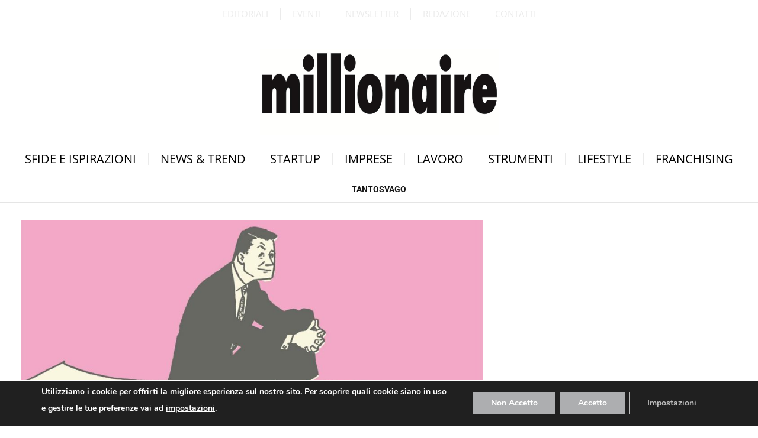

--- FILE ---
content_type: text/html; charset=UTF-8
request_url: https://www.millionaire.it/tag/tantosvago/
body_size: 23457
content:
<!DOCTYPE html>
<html lang="it-IT" class="s-light site-s-light">

<head>

	<meta charset="UTF-8" />
	<meta name="viewport" content="width=device-width, initial-scale=1" />
	<meta name='robots' content='index, follow, max-image-preview:large, max-snippet:-1, max-video-preview:-1' />

	<!-- This site is optimized with the Yoast SEO Premium plugin v26.3 (Yoast SEO v26.8) - https://yoast.com/product/yoast-seo-premium-wordpress/ -->
	<title>Tantosvago Archivi - Millionaire</title><link rel="preload" as="font" href="https://www.millionaire.it/wp-content/themes/smart-mag/css/icons/fonts/ts-icons.woff2?v3.2" type="font/woff2" crossorigin="anonymous" />
	<link rel="canonical" href="https://www.millionaire.it/tag/tantosvago/" />
	<meta property="og:locale" content="it_IT" />
	<meta property="og:type" content="article" />
	<meta property="og:title" content="Tantosvago Archivi" />
	<meta property="og:url" content="https://www.millionaire.it/tag/tantosvago/" />
	<meta property="og:site_name" content="Millionaire" />
	<meta property="og:image" content="https://www.millionaire.it/wp-content/uploads/2023/02/millionaire-logo-black-newest.webp" />
	<meta property="og:image:width" content="300" />
	<meta property="og:image:height" content="86" />
	<meta property="og:image:type" content="image/webp" />
	<meta name="twitter:card" content="summary_large_image" />
	<meta name="twitter:site" content="@millionaireit" />
	<script type="application/ld+json" class="yoast-schema-graph">{"@context":"https://schema.org","@graph":[{"@type":"CollectionPage","@id":"https://www.millionaire.it/tag/tantosvago/","url":"https://www.millionaire.it/tag/tantosvago/","name":"Tantosvago Archivi - Millionaire","isPartOf":{"@id":"https://www.millionaire.it/#website"},"primaryImageOfPage":{"@id":"https://www.millionaire.it/tag/tantosvago/#primaryimage"},"image":{"@id":"https://www.millionaire.it/tag/tantosvago/#primaryimage"},"thumbnailUrl":"https://www.millionaire.it/wp-content/uploads/2022/11/welfareXUnipoSai.jpg","breadcrumb":{"@id":"https://www.millionaire.it/tag/tantosvago/#breadcrumb"},"inLanguage":"it-IT"},{"@type":"ImageObject","inLanguage":"it-IT","@id":"https://www.millionaire.it/tag/tantosvago/#primaryimage","url":"https://www.millionaire.it/wp-content/uploads/2022/11/welfareXUnipoSai.jpg","contentUrl":"https://www.millionaire.it/wp-content/uploads/2022/11/welfareXUnipoSai.jpg","width":1200,"height":870},{"@type":"BreadcrumbList","@id":"https://www.millionaire.it/tag/tantosvago/#breadcrumb","itemListElement":[{"@type":"ListItem","position":1,"name":"Home","item":"https://www.millionaire.it/"},{"@type":"ListItem","position":2,"name":"Tantosvago"}]},{"@type":"WebSite","@id":"https://www.millionaire.it/#website","url":"https://www.millionaire.it/","name":"Millionaire.it - il mensile di business più letto","description":"Il sito di business più letto","publisher":{"@id":"https://www.millionaire.it/#organization"},"potentialAction":[{"@type":"SearchAction","target":{"@type":"EntryPoint","urlTemplate":"https://www.millionaire.it/?s={search_term_string}"},"query-input":{"@type":"PropertyValueSpecification","valueRequired":true,"valueName":"search_term_string"}}],"inLanguage":"it-IT"},{"@type":"Organization","@id":"https://www.millionaire.it/#organization","name":"Millionaire","url":"https://www.millionaire.it/","logo":{"@type":"ImageObject","inLanguage":"it-IT","@id":"https://www.millionaire.it/#/schema/logo/image/","url":"https://www.millionaire.it/wp-content/uploads/2023/03/logo_millionaire_2023.jpg","contentUrl":"https://www.millionaire.it/wp-content/uploads/2023/03/logo_millionaire_2023.jpg","width":1200,"height":600,"caption":"Millionaire"},"image":{"@id":"https://www.millionaire.it/#/schema/logo/image/"},"sameAs":["https://www.facebook.com/millionaire.it","https://x.com/millionaireit","https://www.instagram.com/millionaire_rivista/","https://www.linkedin.com/company/millionaire","https://www.youtube.com/user/millionairerivista"]}]}</script>
	<!-- / Yoast SEO Premium plugin. -->


<link rel='dns-prefetch' href='//use.fontawesome.com' />
<link rel='dns-prefetch' href='//fonts.googleapis.com' />
<link rel="alternate" type="application/rss+xml" title="Millionaire &raquo; Feed" href="https://www.millionaire.it/feed/" />
<link rel="alternate" type="application/rss+xml" title="Millionaire &raquo; Feed dei commenti" href="https://www.millionaire.it/comments/feed/" />
<link rel="alternate" type="application/rss+xml" title="Millionaire &raquo; Tantosvago Feed del tag" href="https://www.millionaire.it/tag/tantosvago/feed/" />
<style id='wp-img-auto-sizes-contain-inline-css' type='text/css'>
img:is([sizes=auto i],[sizes^="auto," i]){contain-intrinsic-size:3000px 1500px}
/*# sourceURL=wp-img-auto-sizes-contain-inline-css */
</style>
<style id='wp-emoji-styles-inline-css' type='text/css'>

	img.wp-smiley, img.emoji {
		display: inline !important;
		border: none !important;
		box-shadow: none !important;
		height: 1em !important;
		width: 1em !important;
		margin: 0 0.07em !important;
		vertical-align: -0.1em !important;
		background: none !important;
		padding: 0 !important;
	}
/*# sourceURL=wp-emoji-styles-inline-css */
</style>
<style id='font-awesome-svg-styles-default-inline-css' type='text/css'>
.svg-inline--fa {
  display: inline-block;
  height: 1em;
  overflow: visible;
  vertical-align: -.125em;
}
/*# sourceURL=font-awesome-svg-styles-default-inline-css */
</style>
<link rel='stylesheet' id='font-awesome-svg-styles-css' href='https://www.millionaire.it/wp-content/uploads/font-awesome/v6.5.0/css/svg-with-js.css' type='text/css' media='all' />
<style id='font-awesome-svg-styles-inline-css' type='text/css'>
   .wp-block-font-awesome-icon svg::before,
   .wp-rich-text-font-awesome-icon svg::before {content: unset;}
/*# sourceURL=font-awesome-svg-styles-inline-css */
</style>
<link rel='stylesheet' id='font-awesome-official-css' href='https://use.fontawesome.com/releases/v6.5.0/css/all.css' type='text/css' media='all' integrity="sha384-/o6I2CkkWC//PSjvWC/eYN7l3xM3tJm8ZzVkCOfp//W05QcE3mlGskpoHB6XqI+B" crossorigin="anonymous" />
<link rel='stylesheet' id='elementor-frontend-css' href='https://www.millionaire.it/wp-content/uploads/elementor/css/custom-frontend.min.css?ver=1769823267' type='text/css' media='all' />
<link rel='stylesheet' id='widget-nav-menu-css' href='https://www.millionaire.it/wp-content/uploads/elementor/css/custom-pro-widget-nav-menu.min.css?ver=1769823267' type='text/css' media='all' />
<link rel='stylesheet' id='widget-image-css' href='https://www.millionaire.it/wp-content/plugins/elementor/assets/css/widget-image.min.css?ver=3.34.4' type='text/css' media='all' />
<link rel='stylesheet' id='widget-social-icons-css' href='https://www.millionaire.it/wp-content/plugins/elementor/assets/css/widget-social-icons.min.css?ver=3.34.4' type='text/css' media='all' />
<link rel='stylesheet' id='e-apple-webkit-css' href='https://www.millionaire.it/wp-content/uploads/elementor/css/custom-apple-webkit.min.css?ver=1769823267' type='text/css' media='all' />
<link rel='stylesheet' id='widget-heading-css' href='https://www.millionaire.it/wp-content/plugins/elementor/assets/css/widget-heading.min.css?ver=3.34.4' type='text/css' media='all' />
<link rel='stylesheet' id='elementor-icons-css' href='https://www.millionaire.it/wp-content/plugins/elementor/assets/lib/eicons/css/elementor-icons.min.css?ver=5.46.0' type='text/css' media='all' />
<link rel='stylesheet' id='elementor-post-59848-css' href='https://www.millionaire.it/wp-content/uploads/elementor/css/post-59848.css?ver=1769823268' type='text/css' media='all' />
<link rel='stylesheet' id='elementor-post-81210-css' href='https://www.millionaire.it/wp-content/uploads/elementor/css/post-81210.css?ver=1769823268' type='text/css' media='all' />
<link rel='stylesheet' id='elementor-post-59982-css' href='https://www.millionaire.it/wp-content/uploads/elementor/css/post-59982.css?ver=1769823268' type='text/css' media='all' />
<link rel='stylesheet' id='elementor-post-60207-css' href='https://www.millionaire.it/wp-content/uploads/elementor/css/post-60207.css?ver=1769823268' type='text/css' media='all' />
<link rel='stylesheet' id='smartmag-core-css' href='https://www.millionaire.it/wp-content/themes/smart-mag/style.css?ver=10.3.0' type='text/css' media='all' />
<style id='smartmag-core-inline-css' type='text/css'>
:root { --c-main: #000000;
--c-main-rgb: 0,0,0;
--main-width: 1600px; }
.smart-head-main .smart-head-top { background-color: var(--c-main); border-top-width: 0px; border-bottom-width: 0px; }
.smart-head-main .smart-head-mid { --head-h: 56px; border-top-width: 0px; border-bottom-width: 1px; border-bottom-color: #e5e5e5; }
.smart-head-main .smart-head-bot { border-top-width: 0px; }
.navigation-main .menu > li > a { font-size: 16px; text-transform: uppercase; letter-spacing: 0.1em; }
.navigation-main .menu > li li a { font-size: 10px; font-weight: 900; text-transform: uppercase; }
.navigation-main { --nav-items-space: 10px; }
.s-light .navigation { --c-nav-blip: #353535; }
.s-dark .navigation-small { --c-nav: rgba(255,255,255,0.92); --c-nav-hov: #ffffff; }
.smart-head-main .spc-social { --c-spc-social: #ffffff; --c-spc-social-hov: #f2f2f2; }
.smart-head-main .search-icon:hover { color: #f2f2f2; }
.smart-head-main .scheme-switcher a:hover { color: #f2f2f2; }
.smart-head .ts-button1:not(._) { color: #ffffff; }
.smart-head .ts-button1 { background-color: #020202; }
.smart-head .ts-button2:not(._) { color: #020202; }
.smart-head .ts-button2 { background-color: #020202; }
.smart-head .ts-button3:not(._) { color: #ffffff; }
.smart-head .ts-button3 { background-color: #020202; }
.smart-head .h-text { color: #ffffff; }
.post-meta .meta-item, .post-meta .text-in { font-weight: normal; }
.cat-labels .category { font-family: "Open Sans", system-ui, -apple-system, "Segoe UI", Arial, sans-serif; }
.block-head-a1 .heading { font-family: "Roboto", system-ui, -apple-system, "Segoe UI", Arial, sans-serif; font-weight: normal; }
.the-post-header .post-meta .post-title { font-family: "Roboto", system-ui, -apple-system, "Segoe UI", Arial, sans-serif; font-weight: 600; }
.entry-content { font-family: "Open Sans", system-ui, -apple-system, "Segoe UI", Arial, sans-serif; }
.post-content h1, .post-content h2, .post-content h3, .post-content h4, .post-content h5, .post-content h6 { font-family: "Roboto", system-ui, -apple-system, "Segoe UI", Arial, sans-serif; font-weight: normal; }
.site-s-light .entry-content { color: #000000; }
@media (min-width: 941px) and (max-width: 1200px) { .navigation-main .menu > li > a { font-size: calc(10px + (16px - 10px) * .7); } }


/*# sourceURL=smartmag-core-inline-css */
</style>
<link rel='stylesheet' id='smartmag-fonts-css' href='https://fonts.googleapis.com/css?family=Public+Sans%3A400%2C400i%2C500%2C600%2C700' type='text/css' media='all' />
<link rel='stylesheet' id='smartmag-magnific-popup-css' href='https://www.millionaire.it/wp-content/themes/smart-mag/css/lightbox.css?ver=10.3.0' type='text/css' media='all' />
<link rel='stylesheet' id='smartmag-icons-css' href='https://www.millionaire.it/wp-content/themes/smart-mag/css/icons/icons.css?ver=10.3.0' type='text/css' media='all' />
<link rel='stylesheet' id='smartmag-gfonts-custom-css' href='https://fonts.googleapis.com/css?family=Open+Sans%3A400%2C500%2C600%2C700%7CRoboto%3Anormal%2C600' type='text/css' media='all' />
<link rel='stylesheet' id='moove_gdpr_frontend-css' href='https://www.millionaire.it/wp-content/plugins/gdpr-cookie-compliance/dist/styles/gdpr-main.css?ver=5.0.10' type='text/css' media='all' />
<style id='moove_gdpr_frontend-inline-css' type='text/css'>
#moove_gdpr_cookie_modal,#moove_gdpr_cookie_info_bar,.gdpr_cookie_settings_shortcode_content{font-family:&#039;Nunito&#039;,sans-serif}#moove_gdpr_save_popup_settings_button{background-color:#373737;color:#fff}#moove_gdpr_save_popup_settings_button:hover{background-color:#000}#moove_gdpr_cookie_info_bar .moove-gdpr-info-bar-container .moove-gdpr-info-bar-content a.mgbutton,#moove_gdpr_cookie_info_bar .moove-gdpr-info-bar-container .moove-gdpr-info-bar-content button.mgbutton{background-color:#adaeb0}#moove_gdpr_cookie_modal .moove-gdpr-modal-content .moove-gdpr-modal-footer-content .moove-gdpr-button-holder a.mgbutton,#moove_gdpr_cookie_modal .moove-gdpr-modal-content .moove-gdpr-modal-footer-content .moove-gdpr-button-holder button.mgbutton,.gdpr_cookie_settings_shortcode_content .gdpr-shr-button.button-green{background-color:#adaeb0;border-color:#adaeb0}#moove_gdpr_cookie_modal .moove-gdpr-modal-content .moove-gdpr-modal-footer-content .moove-gdpr-button-holder a.mgbutton:hover,#moove_gdpr_cookie_modal .moove-gdpr-modal-content .moove-gdpr-modal-footer-content .moove-gdpr-button-holder button.mgbutton:hover,.gdpr_cookie_settings_shortcode_content .gdpr-shr-button.button-green:hover{background-color:#fff;color:#adaeb0}#moove_gdpr_cookie_modal .moove-gdpr-modal-content .moove-gdpr-modal-close i,#moove_gdpr_cookie_modal .moove-gdpr-modal-content .moove-gdpr-modal-close span.gdpr-icon{background-color:#adaeb0;border:1px solid #adaeb0}#moove_gdpr_cookie_info_bar span.moove-gdpr-infobar-allow-all.focus-g,#moove_gdpr_cookie_info_bar span.moove-gdpr-infobar-allow-all:focus,#moove_gdpr_cookie_info_bar button.moove-gdpr-infobar-allow-all.focus-g,#moove_gdpr_cookie_info_bar button.moove-gdpr-infobar-allow-all:focus,#moove_gdpr_cookie_info_bar span.moove-gdpr-infobar-reject-btn.focus-g,#moove_gdpr_cookie_info_bar span.moove-gdpr-infobar-reject-btn:focus,#moove_gdpr_cookie_info_bar button.moove-gdpr-infobar-reject-btn.focus-g,#moove_gdpr_cookie_info_bar button.moove-gdpr-infobar-reject-btn:focus,#moove_gdpr_cookie_info_bar span.change-settings-button.focus-g,#moove_gdpr_cookie_info_bar span.change-settings-button:focus,#moove_gdpr_cookie_info_bar button.change-settings-button.focus-g,#moove_gdpr_cookie_info_bar button.change-settings-button:focus{-webkit-box-shadow:0 0 1px 3px #adaeb0;-moz-box-shadow:0 0 1px 3px #adaeb0;box-shadow:0 0 1px 3px #adaeb0}#moove_gdpr_cookie_modal .moove-gdpr-modal-content .moove-gdpr-modal-close i:hover,#moove_gdpr_cookie_modal .moove-gdpr-modal-content .moove-gdpr-modal-close span.gdpr-icon:hover,#moove_gdpr_cookie_info_bar span[data-href]>u.change-settings-button{color:#adaeb0}#moove_gdpr_cookie_modal .moove-gdpr-modal-content .moove-gdpr-modal-left-content #moove-gdpr-menu li.menu-item-selected a span.gdpr-icon,#moove_gdpr_cookie_modal .moove-gdpr-modal-content .moove-gdpr-modal-left-content #moove-gdpr-menu li.menu-item-selected button span.gdpr-icon{color:inherit}#moove_gdpr_cookie_modal .moove-gdpr-modal-content .moove-gdpr-modal-left-content #moove-gdpr-menu li a span.gdpr-icon,#moove_gdpr_cookie_modal .moove-gdpr-modal-content .moove-gdpr-modal-left-content #moove-gdpr-menu li button span.gdpr-icon{color:inherit}#moove_gdpr_cookie_modal .gdpr-acc-link{line-height:0;font-size:0;color:transparent;position:absolute}#moove_gdpr_cookie_modal .moove-gdpr-modal-content .moove-gdpr-modal-close:hover i,#moove_gdpr_cookie_modal .moove-gdpr-modal-content .moove-gdpr-modal-left-content #moove-gdpr-menu li a,#moove_gdpr_cookie_modal .moove-gdpr-modal-content .moove-gdpr-modal-left-content #moove-gdpr-menu li button,#moove_gdpr_cookie_modal .moove-gdpr-modal-content .moove-gdpr-modal-left-content #moove-gdpr-menu li button i,#moove_gdpr_cookie_modal .moove-gdpr-modal-content .moove-gdpr-modal-left-content #moove-gdpr-menu li a i,#moove_gdpr_cookie_modal .moove-gdpr-modal-content .moove-gdpr-tab-main .moove-gdpr-tab-main-content a:hover,#moove_gdpr_cookie_info_bar.moove-gdpr-dark-scheme .moove-gdpr-info-bar-container .moove-gdpr-info-bar-content a.mgbutton:hover,#moove_gdpr_cookie_info_bar.moove-gdpr-dark-scheme .moove-gdpr-info-bar-container .moove-gdpr-info-bar-content button.mgbutton:hover,#moove_gdpr_cookie_info_bar.moove-gdpr-dark-scheme .moove-gdpr-info-bar-container .moove-gdpr-info-bar-content a:hover,#moove_gdpr_cookie_info_bar.moove-gdpr-dark-scheme .moove-gdpr-info-bar-container .moove-gdpr-info-bar-content button:hover,#moove_gdpr_cookie_info_bar.moove-gdpr-dark-scheme .moove-gdpr-info-bar-container .moove-gdpr-info-bar-content span.change-settings-button:hover,#moove_gdpr_cookie_info_bar.moove-gdpr-dark-scheme .moove-gdpr-info-bar-container .moove-gdpr-info-bar-content button.change-settings-button:hover,#moove_gdpr_cookie_info_bar.moove-gdpr-dark-scheme .moove-gdpr-info-bar-container .moove-gdpr-info-bar-content u.change-settings-button:hover,#moove_gdpr_cookie_info_bar span[data-href]>u.change-settings-button,#moove_gdpr_cookie_info_bar.moove-gdpr-dark-scheme .moove-gdpr-info-bar-container .moove-gdpr-info-bar-content a.mgbutton.focus-g,#moove_gdpr_cookie_info_bar.moove-gdpr-dark-scheme .moove-gdpr-info-bar-container .moove-gdpr-info-bar-content button.mgbutton.focus-g,#moove_gdpr_cookie_info_bar.moove-gdpr-dark-scheme .moove-gdpr-info-bar-container .moove-gdpr-info-bar-content a.focus-g,#moove_gdpr_cookie_info_bar.moove-gdpr-dark-scheme .moove-gdpr-info-bar-container .moove-gdpr-info-bar-content button.focus-g,#moove_gdpr_cookie_info_bar.moove-gdpr-dark-scheme .moove-gdpr-info-bar-container .moove-gdpr-info-bar-content a.mgbutton:focus,#moove_gdpr_cookie_info_bar.moove-gdpr-dark-scheme .moove-gdpr-info-bar-container .moove-gdpr-info-bar-content button.mgbutton:focus,#moove_gdpr_cookie_info_bar.moove-gdpr-dark-scheme .moove-gdpr-info-bar-container .moove-gdpr-info-bar-content a:focus,#moove_gdpr_cookie_info_bar.moove-gdpr-dark-scheme .moove-gdpr-info-bar-container .moove-gdpr-info-bar-content button:focus,#moove_gdpr_cookie_info_bar.moove-gdpr-dark-scheme .moove-gdpr-info-bar-container .moove-gdpr-info-bar-content span.change-settings-button.focus-g,span.change-settings-button:focus,button.change-settings-button.focus-g,button.change-settings-button:focus,#moove_gdpr_cookie_info_bar.moove-gdpr-dark-scheme .moove-gdpr-info-bar-container .moove-gdpr-info-bar-content u.change-settings-button.focus-g,#moove_gdpr_cookie_info_bar.moove-gdpr-dark-scheme .moove-gdpr-info-bar-container .moove-gdpr-info-bar-content u.change-settings-button:focus{color:#adaeb0}#moove_gdpr_cookie_modal .moove-gdpr-branding.focus-g span,#moove_gdpr_cookie_modal .moove-gdpr-modal-content .moove-gdpr-tab-main a.focus-g,#moove_gdpr_cookie_modal .moove-gdpr-modal-content .moove-gdpr-tab-main .gdpr-cd-details-toggle.focus-g{color:#adaeb0}#moove_gdpr_cookie_modal.gdpr_lightbox-hide{display:none}#moove_gdpr_cookie_info_bar.gdpr-full-screen-infobar .moove-gdpr-info-bar-container .moove-gdpr-info-bar-content .moove-gdpr-cookie-notice p a{color:#adaeb0!important}#moove_gdpr_cookie_info_bar .moove-gdpr-info-bar-container .moove-gdpr-info-bar-content a.mgbutton,#moove_gdpr_cookie_info_bar .moove-gdpr-info-bar-container .moove-gdpr-info-bar-content button.mgbutton,#moove_gdpr_cookie_modal .moove-gdpr-modal-content .moove-gdpr-modal-footer-content .moove-gdpr-button-holder a.mgbutton,#moove_gdpr_cookie_modal .moove-gdpr-modal-content .moove-gdpr-modal-footer-content .moove-gdpr-button-holder button.mgbutton,.gdpr-shr-button,#moove_gdpr_cookie_info_bar .moove-gdpr-infobar-close-btn{border-radius:0}
/*# sourceURL=moove_gdpr_frontend-inline-css */
</style>
<link rel='stylesheet' id='gdpr_cc_addon_frontend-css' href='https://www.millionaire.it/wp-content/plugins/gdpr-cookie-compliance-addon/assets/css/gdpr_cc_addon.css?ver=3.5.2' type='text/css' media='all' />
<link rel='stylesheet' id='font-awesome-official-v4shim-css' href='https://use.fontawesome.com/releases/v6.5.0/css/v4-shims.css' type='text/css' media='all' integrity="sha384-Gchs3pk5vJ6rNXyLYEW0h4LxMtAZtY6TI1xrFSBYD6AVTmQTwqBWkrQgHYjVFH98" crossorigin="anonymous" />
<link rel='stylesheet' id='elementor-gf-local-opensans-css' href='https://www.millionaire.it/wp-content/uploads/elementor/google-fonts/css/opensans.css?ver=1754757088' type='text/css' media='all' />
<link rel='stylesheet' id='elementor-gf-local-roboto-css' href='https://www.millionaire.it/wp-content/uploads/elementor/google-fonts/css/roboto.css?ver=1754757105' type='text/css' media='all' />
<link rel='stylesheet' id='elementor-icons-shared-0-css' href='https://www.millionaire.it/wp-content/plugins/elementor/assets/lib/font-awesome/css/fontawesome.min.css?ver=5.15.3' type='text/css' media='all' />
<link rel='stylesheet' id='elementor-icons-fa-solid-css' href='https://www.millionaire.it/wp-content/plugins/elementor/assets/lib/font-awesome/css/solid.min.css?ver=5.15.3' type='text/css' media='all' />
<link rel='stylesheet' id='elementor-icons-fa-brands-css' href='https://www.millionaire.it/wp-content/plugins/elementor/assets/lib/font-awesome/css/brands.min.css?ver=5.15.3' type='text/css' media='all' />
<script type="text/javascript" id="smartmag-lazy-inline-js-after">
/* <![CDATA[ */
/**
 * @copyright ThemeSphere
 * @preserve
 */
var BunyadLazy={};BunyadLazy.load=function(){function a(e,n){var t={};e.dataset.bgset&&e.dataset.sizes?(t.sizes=e.dataset.sizes,t.srcset=e.dataset.bgset):t.src=e.dataset.bgsrc,function(t){var a=t.dataset.ratio;if(0<a){const e=t.parentElement;if(e.classList.contains("media-ratio")){const n=e.style;n.getPropertyValue("--a-ratio")||(n.paddingBottom=100/a+"%")}}}(e);var a,o=document.createElement("img");for(a in o.onload=function(){var t="url('"+(o.currentSrc||o.src)+"')",a=e.style;a.backgroundImage!==t&&requestAnimationFrame(()=>{a.backgroundImage=t,n&&n()}),o.onload=null,o.onerror=null,o=null},o.onerror=o.onload,t)o.setAttribute(a,t[a]);o&&o.complete&&0<o.naturalWidth&&o.onload&&o.onload()}function e(t){t.dataset.loaded||a(t,()=>{document.dispatchEvent(new Event("lazyloaded")),t.dataset.loaded=1})}function n(t){"complete"===document.readyState?t():window.addEventListener("load",t)}return{initEarly:function(){var t,a=()=>{document.querySelectorAll(".img.bg-cover:not(.lazyload)").forEach(e)};"complete"!==document.readyState?(t=setInterval(a,150),n(()=>{a(),clearInterval(t)})):a()},callOnLoad:n,initBgImages:function(t){t&&n(()=>{document.querySelectorAll(".img.bg-cover").forEach(e)})},bgLoad:a}}(),BunyadLazy.load.initEarly();
//# sourceURL=smartmag-lazy-inline-js-after
/* ]]> */
</script>
<script type="text/javascript" src="https://www.millionaire.it/wp-includes/js/jquery/jquery.min.js?ver=3.7.1" id="jquery-core-js"></script>
<script type="text/javascript" src="https://www.millionaire.it/wp-includes/js/jquery/jquery-migrate.min.js?ver=3.4.1" id="jquery-migrate-js"></script>
<link rel="https://api.w.org/" href="https://www.millionaire.it/wp-json/" /><link rel="alternate" title="JSON" type="application/json" href="https://www.millionaire.it/wp-json/wp/v2/tags/55820" /><link rel="EditURI" type="application/rsd+xml" title="RSD" href="https://www.millionaire.it/xmlrpc.php?rsd" />
<meta name="generator" content="WordPress 6.9" />

<!-- This site is using AdRotate v5.17.2 to display their advertisements - https://ajdg.solutions/ -->
<!-- AdRotate CSS -->
<style type="text/css" media="screen">
	.g { margin:0px; padding:0px; overflow:hidden; line-height:1; zoom:1; }
	.g img { height:auto; }
	.g-col { position:relative; float:left; }
	.g-col:first-child { margin-left: 0; }
	.g-col:last-child { margin-right: 0; }
	@media only screen and (max-width: 480px) {
		.g-col, .g-dyn, .g-single { width:100%; margin-left:0; margin-right:0; }
	}
</style>
<!-- /AdRotate CSS -->


		<script>
		var BunyadSchemeKey = 'bunyad-scheme';
		(() => {
			const d = document.documentElement;
			const c = d.classList;
			var scheme = localStorage.getItem(BunyadSchemeKey);
			
			if (scheme) {
				d.dataset.origClass = c;
				scheme === 'dark' ? c.remove('s-light', 'site-s-light') : c.remove('s-dark', 'site-s-dark');
				c.add('site-s-' + scheme, 's-' + scheme);
			}
		})();
		</script>
		<meta name="generator" content="Elementor 3.34.4; features: additional_custom_breakpoints; settings: css_print_method-external, google_font-enabled, font_display-auto">
<style>
	
	
	
	
	@media (min-width: 940px) and (max-width: 940px){
		.new-articles-layout-tablet {
  		display: inline !important;
	}
	}
	
	.new-articles-layout-thumbnails,
	.new-articles-layout-titles{
  				margin-bottom: 10px !important;
}
	
	.new-articles-layout-tablet{
		margin-bottom: 0px !important;
	}
	
	.new-articles-layout-tablet .elementor-widget-container
 	.block-wrap .block-content .loop .l-post{
		padding: 0px 0px 0px 0px;
	}
	
	.new-articles-layout-meta{
		margin-bottom: 0px !important;
	}
	
	@media only screen and (max-width: 540px) {
		.mobile-presets .elementor-widget-container
		.block-wrap .block-content .loop article
		.content .post-meta .post-meta-items .date::before{
			display: none;
		}
		
		.mobile-presets .elementor-widget-container
		.block-wrap .block-content .loop article
		.content .post-meta .post-meta-items .date{
			display: inline-flex;
			width: 100%;
		}
	}
	
	.bar-logo{
		width: 22px;
		height: 22px;
		min-width: 22px;
    min-height: 22px;
		position: relative;
		right: 2px;
		bottom: 1px;
	}
	
	.post-meta .meta-item::before{
		transform: scale(0.5);
		padding: 0;
	}
	
	.black-button-desktop .elementor-widget-container
	.elementor-button-wrapper a{
		min-width: 150px;
		max-width: 150px;
	}
	
.post-author {
  display: inline-grid;
  grid-template-columns: auto auto;
}
	
.post-author a {
  order: 1;
}
	
.post-author span {
  	display: none;
}
.post-author:after {
  content: 'Di';
	padding-right: 5px;
}
	
	.pagination-more .load-button{
	 text-indent: -9999px;
	}
	
	.pagination-more .load-button:after {
		content: 'Carica di più';
		text-indent: 0;
	}
	
	
	
	.footer-social
	.elementor-widget-container
	.elementor-social-icons-wrapper .elementor-grid-item:first-child{
			margin-left: -15px;
	}
	
	.footer-navigation
	.elementor-widget-container
	nav ul li:first-child{
		margin-left: -20px;
	}
	
	.footer-navigation
	.elementor-widget-container
	nav ul li:hover a,
	.footer-navigation-categories
	.elementor-widget-container
	nav ul li:hover a{
		text-decoration:underline;
	}
	
	
	.smart-head-row .inner .items-left .logo-link{
		max-width:125px;
	}
	
	.post-title:hover a, .post-cat:hover a,
	.newsletter-url .elementor-widget-container .elementor-heading-title:hover,
	.newsletter-url .elementor-widget-container p:hover{
		text-decoration:underline;
	}
	
	.footer-navigation 
	.elementor-widget-container nav ul{
		display: flex;
	}
	
	.footer-number{
		color:#A1A1A1;
	}
	
	.footer-number:hover{
		color:#A1A1A1;
	}
	
/* -------  Menu Mobile three columns ------ */
	.mobile-tablet-footer-menu-section{
		display:none !important;
	}
	
	@media only screen and (max-width: 1024px) and (min-width: 365px) {
		.footer-navigation-categories
		.elementor-widget-container nav ul{
				display: none;
		}
		
		.mobile-tablet-footer-menu-section{
			display:flex !important;
			text-align:center;
		}
		
		.mobile-tablet-footer-menu-section .elementor-container .elementor-column
		.elementor-widget-wrap .elementor-element .elementor-widget-container nav ul li a{
				padding: 5px 2px;
		}
	}
	
	
	
	/* ------------------------------------- */
	
	
	@media only screen and (max-width: 1024px) {
	.footer-navigation 
	.elementor-widget-container nav ul{
			justify-content:center;
	}
		
		.footer-navigation .elementor-widget-container 
		nav ul li:first-child {
  		margin-left: 0px;
		}
		
		.footer-navigation 
	.elementor-widget-container nav ul li a{
			padding: 10px 5px;
			text-align:center;
	}
		
	.footer-navigation 
		.elementor-widget-container nav ul li:hover{
			background-color:none;
	}
	
	.squared-ads-section .elementor-container .ad-square-item{
			padding: 10px 20px;
	}	
		
	.squared-ads-section .elementor-container .ad-square-item:nth-child(odd)
	.elementor-widget-wrap .elementor-element .elementor-widget-container 
	.a-wrap .ad-banner-squared{
			margin-left:auto;
	}
		
	.squared-ads-section .elementor-container .ad-square-item:nth-child(even)
	.elementor-widget-wrap .elementor-element .elementor-widget-container 
	.a-wrap .ad-banner-squared{
			margin-right:auto;
	}
		
		
		
		
	
		
		.footer-navigation-categories
		.elementor-widget-container nav ul li a{
			padding: 10px 5px;
	}
		
		.footer-navigation-categories
		.elementor-widget-container nav{
				text-align:center;
		}
	}
	
	@media only screen and (max-width: 345px) {
		.footer-navigation-categories
		.elementor-widget-container nav ul{
			grid-template-columns: auto;
		}
}
		
/* 	@media only screen and (max-width: 420px) {
	.footer-navigation .elementor-widget-container 
			nav ul {
  				display: inline;
			}
		}
		 */
	
	
	.post-share-bot
	.share-links a{
		background-color:black;
	}
	
	
	.the-post .post-share-bot .info{
		display: none;
	}
	
	.category-section 
	.elementor-widget-container
	section 
  .block-content .grid .loop-grid-base article .media{
		margin-bottom: 31px;
	}
	
	@media only screen and (min-width: 1110px) {
	
	.category-section .elementor-widget-container section 
	.block-content .grid .loop-small .small-post .media {
		width: 183px;
	}
	
	.category-section .elementor-widget-container section 
	.block-content .grid .loop-grid
 .grid-base-post	.media .image-link .bg-cover{
		height: 470.85px;
	 	overflow: initial;
	}
	
	.category-section .elementor-widget-container section 
	.block-content .grid .loop-grid .l-post .image-link{
		overflow: initial;
	}
		
	.category-section .elementor-widget-container section 
	.block-content .grid .loop .grid-post .media {
		height: 470.85px;
	}
		
		/* 	------- 	 */
			
	}
	
	@media only screen and (max-width: 767px){
		.custom-posts-horizontal-mobile .elementor-widget-container .block-wrap
		.block-content .loop article .media .image-link{
					padding-bottom: calc(100% / 1.3);
					height:unset;
		}
	}
	
	.custom-posts-horizontal-mobile .elementor-widget-container
	.block-wrap .block-content .loop article .content .post-meta
	.post-meta-items{
		display: inline-grid;
		grid-template-columns: max-content;
	}
	
	
	.custom-posts-horizontal-mobile .elementor-widget-container
	.block-wrap .block-content .loop article .content .post-meta
	.post-meta-items .meta-item::before{
		display:none;
	}
	
	
	
/* Category Page */
	@media only screen and (min-width: 1025px){
			.template-left-head-image .elementor-widget-container .block-wrap .block-content .loop .grid-post .media{
				height: 470.85px;
	}
		.template-left-head-image .elementor-widget-container .block-wrap .block-content .loop .grid-post .media .image-link{
		height: 470.85px;
	}
	
.template-left-head-image .elementor-widget-container .block-wrap .block-content .loop .grid-post .media .image-link .bg-cover{
      height: 470.85px;
      overflow: initial;
}
	}
	
	



	@media only screen and (min-width: 1675px){
      .template-left-head-image .elementor-widget-container .block-wrap .block-content .loop .grid-post .media {
        height: 470.85px;
				min-height: 470.85px;
}
		
		.template-left-head-image .elementor-widget-container .block-wrap .block-content .loop .grid-post .media .image-link{
        overflow: initial !important;
				height: 470.85px;
				min-height: 470.85px;
}
}
	
	
	
/* Single Post */
	
	@media only screen and (max-width: 940px) {
		.single-post-content
		.elementor-widget-container{
			margin-left: 5% !important;
			margin-right: 5% !important;
		}
	}
	
	.single-post-content .elementor-widget-container p a img{
		max-width: 700px;
		margin: 0;
	}
	
	.single-post-content .elementor-widget-container
	.wp-caption a img{
		max-width: 700px;
	}
	
	.single-post-content .elementor-widget-container
	h4 a img{
		max-width: 700px;
		margin:0;
	}
	
	.single-post-content .elementor-widget-container
	figure{
		max-width: 700px;
		margin-left:0;
	}
	
	.single-post-content .elementor-widget-container h5 strong a img{
		max-width: 700px;
		margin: 0;
	}
	
	.single-post-content .elementor-widget-container
	.wp-caption .wp-caption-text{
		text-align:left;
	}
	
	.single-post .main-wrap .breadcrumbs
	.inner span{
		color: #31313170;
		font-size: 11px;
	}
	
	.single-post .main-wrap .main .ts-row .main-content .single-featured {
		text-align: center;
	}
	
	.single-post .main-wrap .main .ts-row .main-content .single-featured .featured a img{
		max-width: 700px;
		width: 100%;
	}
	
	.single-post .main-wrap .main .the-post-header
	.post-meta .post-meta-items .comments{
		display:none;
	}
	
	.related-carousel-mobile .elementor-widget-container
	.anwp-pg-wrap .anwp-pg-classic-slider .swiper-wrapper{
		display: inline;
	}
	
	.related-carousel-mobile .elementor-widget-container
	.anwp-pg-wrap .anwp-pg-classic-slider .swiper-wrapper
	.anwp-pg-post-teaser{
		width: 100% !important;
	}
	
	.related-carousel-mobile .elementor-widget-container
	.anwp-pg-wrap .anwp-pg-classic-slider .swiper-wrapper
	.anwp-pg-post-teaser{
		margin-bottom:70px;
	}
	
	.related-carousel-mobile .elementor-widget-container
	.anwp-pg-wrap .anwp-pg-classic-slider .swiper-wrapper
	.anwp-pg-post-teaser:last-child{
		margin-bottom:0px;
	}
	
	.related-carousel-mobile .elementor-widget-container
	.anwp-pg-wrap .anwp-pg-classic-slider .swiper-wrapper
	.anwp-pg-post-teaser
	.anwp-pg-post-teaser__thumbnail
	.anwp-pg-post-teaser__thumbnail-img{
		height: auto;
	}
	
	.related-carousel-mobile .elementor-widget-container
	.anwp-pg-wrap .anwp-pg-classic-slider .swiper-wrapper
	.anwp-pg-post-teaser .anwp-pg-post-teaser__content
	.anwp-pg-post-teaser__bottom-meta .anwp-pg-post-teaser__bottom-meta-item svg{
		display:none;
	}
	
	.single-post .main-wrap .main .ts-row
	.main-content .the-post .related-posts .block-head
	.heading {
		font-weight: 400;
	}
	
	.single-post .main-wrap .main .ts-row
	.main-content .the-post .related-posts .block-wrap
	.block-content .loop article .content .post-meta .post-title{
		font-family: "Roboto", Sans-serif;
		font-weight: 400;
	}
	
	
	.single-post .main-wrap .main .ts-row
	.main-content .the-post .related-posts .block-wrap
	.block-content .loop article .content .post-meta-items .date{
		font-family: "Open Sans", Sans-serif;
	}
	
	.single-post .main-wrap .main .the-post-header
	.post-meta .meta-above{
		display:none;
	}
	
	.single-post-social-media .elementor-widget-container .link{
		width: 75px;
	}
	
/* 	@media only screen and (max-width: 540px) {
		.single-post-header-mobile{
			margin-bottom:10px !important;
		}
	} */
	
/* End of Single Post */
	
	@media only screen and (min-width: 941px) {
		.offcanvas-toggle
		.hamburger-icon{
			top: 6px;
		}
	}
	
	.in-edicola-section-parent .elementor-container .spc-social-block{
			justify-content: center;
}
	
	.in-edicola-section{
		max-width:600px;
	}
	
	.related-posts-header{
		margin-left:30px;
	}
	
	@media only screen and (max-width: 767px) {
/* 			.related-posts-header{
				margin-left:10%;
			} */
		
		.related-carousel-mobile{
			margin-left:10%;
			margin-right:10%;
		}
	}
	
	
	/* Template 3 */
	
	.template-3-box{
		justify-content: start !important;
	}
	
	
	


	/* Template 3 Dark Box */
	
	.template-dark-content-box .elementor-widget-container
	.block-wrap .block-content .loop .l-post .content .post-meta
	.post-meta-items .meta-item .category{
		color: white;
	}
	
	
	/* Middle Column Top */
	.middle-column-top{
		width:50% !important;
	}
	
/*  Mobile Menu styling	 */
	
	.smart-head-mobile .smart-head-row
	.inner .items-left .offcanvas-toggle{
		margin:0;
	}
	
	.mobile-menu li a{
			max-width: calc(100% - 20px);
	}
	
	.off-canvas-widgets .widget_nav_menu
	.menu-mobile-menu-container .menu li{
		position: relative;
		display: flex;
		width: 100%;
		flex-wrap: wrap;
		border-bottom: 1px solid #ebebeb;
		padding: 0;
	}
	
	.off-canvas-widgets .widget_nav_menu
	.menu-mobile-menu-container .menu li a{
		  max-width: calc(100% - 20px);
			float: none;
			display: block;
			padding: 12px 0;
			padding-right: 0px;
			padding-right: 50px;
			line-height: 1.5;
			color: inherit;
			font-family: inherit;
		  color: black;
			font-weight: 700;
			font-size: 16.1px;
	}
	
	@media only screen and (min-width: 941px) {
		.off-canvas-widgets{
			display:none;
		}
	}

	
	@media only screen and (max-width: 940px) {
		.mobile-menu{
			display:none;
		}
		
		.smart-head-mobile .smart-head-row .wrap
		.items-right .search-icon .tsi-search{
			font-size: 25px;
		}
		
		.smart-head-mobile .smart-head-row .wrap
		.items-center .logo-is-image span img{
			max-width: 125px;
		}
	}
	
	
/* In Edicola Mobile	*/
	
	@media only screen and (max-width: 767px) {
		.in-edicola-section-mobile{
			max-width: 600px;
			margin-left: auto;
			margin-right: auto;
		}
		
		.read-more-button-dynamic{
			margin-left: auto;
			margin-right: auto;
		}
	}
	
	
	/* Newsletter Mobile	*/
	
	@media only screen and (max-width: 767px) {
		.newsletter-section-mobile{
			max-width: 600px;
			margin-left: auto;
			margin-right: auto;
		}
	}
	
	
	
	/* In Ad Banners Mobile	*/
	
	@media only screen and (max-width: 767px) {
	
			.squared-ads-section .elementor-container .ad-square-item:nth-child(odd)
			.elementor-widget-wrap .elementor-element .elementor-widget-container 
			.a-wrap .ad-banner-squared{
					margin-left:auto;
					margin-right:auto;
					max-width: 250px;
			}

			.squared-ads-section .elementor-container .ad-square-item:nth-child(even)
			.elementor-widget-wrap .elementor-element .elementor-widget-container 
			.a-wrap .ad-banner-squared{
					margin-right:auto;
					margin-left:auto;
					max-width: 250px;
			}
	}
	
/* Homepage Posts blocks	 */
	
	@media only screen and (max-width: 767px) {
		.articles-home-mobile .elementor-widget-container{
			margin: 0px 0px 15px 0px !important;
		}
	}
	
	
	/* Top head article mobile */
@media only screen and (max-width: 767px) {
	.middle-column-top{
		width:100% !important;
	}
}
	
	
/* Single post related image proportions	 */
	
	@media only screen and (max-width: 767px) {
	.related-posts .block-wrap .block-content
	.loop .l-post .media{
			margin-bottom:10px;
		}
		
	.related-posts .block-wrap .block-content
	.loop .l-post .content .post-meta .post-title{
			margin-bottom:5px;
		}
	}
	
	.related-posts .block-wrap .block-content
	.loop .l-post .media .media-ratio{
			padding-bottom: calc(100% / 1.3);
	}
	
/* Archive main article mobile	 */
	@media only screen and (max-width: 1024px) {
		.template-left-head-image .elementor-widget-container .block-wrap
		.block-content .loop .l-post .media .media-ratio{
				padding-bottom: calc(100% / 1.3);
		}
	}
	
	
	
	
	/* Sticky header fix	 */
	
	@media only screen and (max-width: 1599px) and (min-width: 941px) {
		.smart-head-sticky:not(.smart-head-row-full):not(.sticky-is-full) {
					left: unset;
					margin-left: unset;
  }
	}
	
	
	
	/* In Edicola custom section homepage */
	
		.read-more-button-dynamic .elementor-widget-container
		.block-wrap .block-content .loop  article .content
		.read-more-link{
				font-family: "Open Sans", Sans-serif;
				fill: #000000;
				color: #000000;
				background-color: #FFFFFF;
				border-style: solid;
				border-width: 2px 2px 2px 2px;
				border-color: #000000;
				font-size: 15px;
				padding: 15px 30px;
				border-radius: 4px;
				margin-top: 0;
				text-transform:none;
		}
	
	
		.read-more-button-dynamic .elementor-widget-container
		.block-wrap .block-content .loop  article .content
		.read-more-link:hover{
			color: #FFFFFF;
			background-color: #000000;
	}
	
	

	
	
	
/* 	.in-edicola-section-parent .elementor-container
.elementor-column .elementor-widget-wrap #custom-img-ratio
.elementor-widget-container section 
.block-content .loop  article .media a{

		padding-bottom: calc(100% / 1.3);

} */
	
	
	
/* 	#custom-img-ratio-2 div a {
		padding-bottom: calc(100% / 1.3);
		overflow:hidden;
		display: block;
		position: relative;
		max-width: 100%;
	}
	
	#custom-img-ratio-2 div a img{
		position: absolute;
		top: 0;
		left: 0;
		width: 100%;
		height: 100%;
		object-fit: cover;
	}
	
	@media only screen and (max-width: 767px){
		#custom-img-ratio-2 div a img{
			max-width: 496px !important;
			position: absolute;
			top: 50%;
			left: 50%;
			width: 100%;
			height: 100%;
			object-fit: cover;
			right: 0;
			transform: translate(-50%, -50%);
		}
		
		#custom-img-ratio-2 div a{
			text-align:center;
		}
	} */
	
	@media only screen and (max-width: 767px){
		.mobile-in-edicola-image{
				max-width: 496px !important;
		}
	}
	
	
	
	
/* Single post Related */
	
	
	
	.related-carousel .elementor-widget-container
	.anwp-pg-wrap .anwp-pg-post-teaser--layout-d 
	.anwp-pg-post-teaser__thumbnail-img {
  		min-height: 230px;
	}
	
	.related-carousel .elementor-widget-container
	.anwp-pg-wrap .anwp-pg-post-teaser--layout-d .anwp-pg-post-teaser__bottom-meta .anwp-pg-icon {
		display:none;
	}
	
	.related-carousel .elementor-widget-container
	.anwp-pg-wrap .anwp-pg-post-teaser--layout-d .anwp-pg-post-teaser__excerpt{
		line-height: 1.6em;
		font-family: "Open Sans", Sans-serif;
	}
	
	
	
/* Footer fix */
	
.main-footer.cols-gap-lg.footer-classic.s-dark{
  display: none;
}
	
</style>
<script>
jQuery(document).ready(function($){
	var el = $(".read-more-button-dynamic .elementor-widget-container .block-wrap .block-content .loop  article .content .read-more-link");
	el.html(el.html().replace(/\Read More/, "Leggi di più"));
	
});
</script>
<meta name="format-detection" content="telephone=no">
<!-- Google tag (gtag.js) -->
<script async src="https://www.googletagmanager.com/gtag/js?id=G-ZL935NZB78"></script>
<script>
  window.dataLayer = window.dataLayer || [];
  function gtag(){dataLayer.push(arguments);}
  gtag('js', new Date());

  gtag('config', 'G-ZL935NZB78');
</script> 
			<style>
				.e-con.e-parent:nth-of-type(n+4):not(.e-lazyloaded):not(.e-no-lazyload),
				.e-con.e-parent:nth-of-type(n+4):not(.e-lazyloaded):not(.e-no-lazyload) * {
					background-image: none !important;
				}
				@media screen and (max-height: 1024px) {
					.e-con.e-parent:nth-of-type(n+3):not(.e-lazyloaded):not(.e-no-lazyload),
					.e-con.e-parent:nth-of-type(n+3):not(.e-lazyloaded):not(.e-no-lazyload) * {
						background-image: none !important;
					}
				}
				@media screen and (max-height: 640px) {
					.e-con.e-parent:nth-of-type(n+2):not(.e-lazyloaded):not(.e-no-lazyload),
					.e-con.e-parent:nth-of-type(n+2):not(.e-lazyloaded):not(.e-no-lazyload) * {
						background-image: none !important;
					}
				}
			</style>
			<link rel="icon" href="https://www.millionaire.it/wp-content/uploads/2023/01/mini-logo-updated-150x150.webp" sizes="32x32" />
<link rel="icon" href="https://www.millionaire.it/wp-content/uploads/2023/01/mini-logo-updated-300x300.webp" sizes="192x192" />
<link rel="apple-touch-icon" href="https://www.millionaire.it/wp-content/uploads/2023/01/mini-logo-updated-300x300.webp" />
<meta name="msapplication-TileImage" content="https://www.millionaire.it/wp-content/uploads/2023/01/mini-logo-updated-300x300.webp" />
		<style type="text/css" id="wp-custom-css">
			.fa-twitter:before {
  content: "\e61b"!important;
}		</style>
		

</head>

<body class="archive tag tag-tantosvago tag-55820 wp-theme-smart-mag wp-child-theme-smart-mag-child right-sidebar has-lb has-lb-sm ts-img-hov-fade has-sb-sep layout-normal elementor-page-60207 elementor-default elementor-template-full-width elementor-kit-59848">



<div class="main-wrap">

			<header data-elementor-type="header" data-elementor-id="81210" class="elementor elementor-81210 elementor-location-header" data-elementor-post-type="elementor_library">
			<div class="elementor-element elementor-element-46fe4dd e-con-full e-flex e-con e-parent" data-id="46fe4dd" data-element_type="container">
		<div class="elementor-element elementor-element-b9149b8 e-con-full elementor-hidden-mobile e-flex e-con e-child" data-id="b9149b8" data-element_type="container">
				<div class="elementor-element elementor-element-d1ecca5 elementor-nav-menu__align-center elementor-hidden-mobile elementor-nav-menu--dropdown-mobile elementor-nav-menu__text-align-aside elementor-nav-menu--toggle elementor-nav-menu--burger elementor-widget elementor-widget-nav-menu" data-id="d1ecca5" data-element_type="widget" data-settings="{&quot;layout&quot;:&quot;horizontal&quot;,&quot;submenu_icon&quot;:{&quot;value&quot;:&quot;&lt;i class=\&quot;fas fa-caret-down\&quot; aria-hidden=\&quot;true\&quot;&gt;&lt;\/i&gt;&quot;,&quot;library&quot;:&quot;fa-solid&quot;},&quot;toggle&quot;:&quot;burger&quot;}" data-widget_type="nav-menu.default">
				<div class="elementor-widget-container">
								<nav aria-label="Menu" class="elementor-nav-menu--main elementor-nav-menu__container elementor-nav-menu--layout-horizontal e--pointer-underline e--animation-fade">
				<ul id="menu-1-d1ecca5" class="elementor-nav-menu"><li class="menu-item menu-item-type-taxonomy menu-item-object-category menu-item-81399"><a href="https://www.millionaire.it/sezioni/editoriali/" class="elementor-item" data-wpel-link="internal">Editoriali</a></li>
<li class="menu-item menu-item-type-taxonomy menu-item-object-category menu-item-81196"><a href="https://www.millionaire.it/sezioni/eventi/" class="elementor-item" data-wpel-link="internal">Eventi</a></li>
<li class="menu-item menu-item-type-post_type menu-item-object-page menu-item-81124"><a href="https://www.millionaire.it/iscriviti-alla-newsletter/" class="elementor-item" data-wpel-link="internal">Newsletter</a></li>
<li class="menu-item menu-item-type-post_type menu-item-object-page menu-item-80946"><a href="https://www.millionaire.it/chi-siamo/" class="elementor-item" data-wpel-link="internal">Redazione</a></li>
<li class="menu-item menu-item-type-post_type menu-item-object-page menu-item-80947"><a href="https://www.millionaire.it/contatti/" class="elementor-item" data-wpel-link="internal">Contatti</a></li>
</ul>			</nav>
					<div class="elementor-menu-toggle" role="button" tabindex="0" aria-label="Menu di commutazione" aria-expanded="false">
			<i aria-hidden="true" role="presentation" class="elementor-menu-toggle__icon--open eicon-menu-bar"></i><i aria-hidden="true" role="presentation" class="elementor-menu-toggle__icon--close eicon-close"></i>		</div>
					<nav class="elementor-nav-menu--dropdown elementor-nav-menu__container" aria-hidden="true">
				<ul id="menu-2-d1ecca5" class="elementor-nav-menu"><li class="menu-item menu-item-type-taxonomy menu-item-object-category menu-item-81399"><a href="https://www.millionaire.it/sezioni/editoriali/" class="elementor-item" tabindex="-1" data-wpel-link="internal">Editoriali</a></li>
<li class="menu-item menu-item-type-taxonomy menu-item-object-category menu-item-81196"><a href="https://www.millionaire.it/sezioni/eventi/" class="elementor-item" tabindex="-1" data-wpel-link="internal">Eventi</a></li>
<li class="menu-item menu-item-type-post_type menu-item-object-page menu-item-81124"><a href="https://www.millionaire.it/iscriviti-alla-newsletter/" class="elementor-item" tabindex="-1" data-wpel-link="internal">Newsletter</a></li>
<li class="menu-item menu-item-type-post_type menu-item-object-page menu-item-80946"><a href="https://www.millionaire.it/chi-siamo/" class="elementor-item" tabindex="-1" data-wpel-link="internal">Redazione</a></li>
<li class="menu-item menu-item-type-post_type menu-item-object-page menu-item-80947"><a href="https://www.millionaire.it/contatti/" class="elementor-item" tabindex="-1" data-wpel-link="internal">Contatti</a></li>
</ul>			</nav>
						</div>
				</div>
				</div>
		<div class="elementor-element elementor-element-ff765f2 e-con-full e-flex e-con e-child" data-id="ff765f2" data-element_type="container">
				<div class="elementor-element elementor-element-5c3e50e elementor-widget__width-initial elementor-widget elementor-widget-image" data-id="5c3e50e" data-element_type="widget" data-widget_type="image.default">
				<div class="elementor-widget-container">
																<a href="https://www.millionaire.it" data-wpel-link="internal">
							<img fetchpriority="high" class="attachment-full size-full wp-image-69118 lazyload" width="1200" height="600" src="[data-uri]" alt="Logo Millionaire ufficiale per i social" srcset="https://www.millionaire.it/wp-content/uploads/2023/03/logo_millionaire_2023.jpg 1200w, https://www.millionaire.it/wp-content/uploads/2023/03/logo_millionaire_2023-300x150.jpg 300w, https://www.millionaire.it/wp-content/uploads/2023/03/logo_millionaire_2023-1024x512.jpg 1024w, https://www.millionaire.it/wp-content/uploads/2023/03/logo_millionaire_2023-768x384.jpg 768w, https://www.millionaire.it/wp-content/uploads/2023/03/logo_millionaire_2023-150x75.jpg 150w, https://www.millionaire.it/wp-content/uploads/2023/03/logo_millionaire_2023-450x225.jpg 450w" sizes="(max-width: 1200px) 100vw, 1200px" data-src="https://www.millionaire.it/wp-content/uploads/2023/03/logo_millionaire_2023.jpg" />								</a>
															</div>
				</div>
				</div>
		<div class="elementor-element elementor-element-93dce26 e-con-full e-flex e-con e-child" data-id="93dce26" data-element_type="container">
				<div class="elementor-element elementor-element-00ebb39 elementor-nav-menu__align-center elementor-nav-menu--stretch elementor-hidden-desktop elementor-hidden-tablet elementor-nav-menu__text-align-center elementor-nav-menu--dropdown-tablet elementor-nav-menu--toggle elementor-nav-menu--burger elementor-widget elementor-widget-nav-menu" data-id="00ebb39" data-element_type="widget" data-settings="{&quot;full_width&quot;:&quot;stretch&quot;,&quot;layout&quot;:&quot;horizontal&quot;,&quot;submenu_icon&quot;:{&quot;value&quot;:&quot;&lt;i class=\&quot;fas fa-caret-down\&quot; aria-hidden=\&quot;true\&quot;&gt;&lt;\/i&gt;&quot;,&quot;library&quot;:&quot;fa-solid&quot;},&quot;toggle&quot;:&quot;burger&quot;}" data-widget_type="nav-menu.default">
				<div class="elementor-widget-container">
								<nav aria-label="Menu" class="elementor-nav-menu--main elementor-nav-menu__container elementor-nav-menu--layout-horizontal e--pointer-underline e--animation-fade">
				<ul id="menu-1-00ebb39" class="elementor-nav-menu"><li class="menu-item menu-item-type-taxonomy menu-item-object-category menu-item-81137"><a href="https://www.millionaire.it/sezioni/sfide/" class="elementor-item" data-wpel-link="internal">Sfide e Ispirazioni</a></li>
<li class="menu-item menu-item-type-taxonomy menu-item-object-category menu-item-81134"><a href="https://www.millionaire.it/sezioni/news/" class="elementor-item" data-wpel-link="internal">News &#038; Trend</a></li>
<li class="menu-item menu-item-type-taxonomy menu-item-object-category menu-item-81135"><a href="https://www.millionaire.it/sezioni/startup/" class="elementor-item" data-wpel-link="internal">Startup</a></li>
<li class="menu-item menu-item-type-taxonomy menu-item-object-category menu-item-81139"><a href="https://www.millionaire.it/sezioni/imprese/" class="elementor-item" data-wpel-link="internal">Imprese</a></li>
<li class="menu-item menu-item-type-taxonomy menu-item-object-category menu-item-81136"><a href="https://www.millionaire.it/sezioni/lavoro/" class="elementor-item" data-wpel-link="internal">Lavoro</a></li>
<li class="menu-item menu-item-type-taxonomy menu-item-object-category menu-item-81140"><a href="https://www.millionaire.it/sezioni/strumenti/" class="elementor-item" data-wpel-link="internal">Strumenti</a></li>
<li class="menu-item menu-item-type-taxonomy menu-item-object-category menu-item-81138"><a href="https://www.millionaire.it/sezioni/mollo-tutto/" class="elementor-item" data-wpel-link="internal">Lifestyle</a></li>
<li class="menu-item menu-item-type-taxonomy menu-item-object-category menu-item-81141"><a href="https://www.millionaire.it/sezioni/franchising/" class="elementor-item" data-wpel-link="internal">Franchising</a></li>
<li class="menu-item menu-item-type-taxonomy menu-item-object-category menu-item-81143"><a href="https://www.millionaire.it/sezioni/editoriali/" class="elementor-item" data-wpel-link="internal">EditorialI</a></li>
<li class="menu-item menu-item-type-taxonomy menu-item-object-category menu-item-81195"><a href="https://www.millionaire.it/sezioni/eventi/" class="elementor-item" data-wpel-link="internal">Eventi</a></li>
<li class="menu-item menu-item-type-post_type menu-item-object-page menu-item-81145"><a href="https://www.millionaire.it/iscriviti-alla-newsletter/" class="elementor-item" data-wpel-link="internal">Newsletter</a></li>
<li class="menu-item menu-item-type-post_type menu-item-object-page menu-item-81146"><a href="https://www.millionaire.it/chi-siamo/" class="elementor-item" data-wpel-link="internal">Redazione</a></li>
<li class="menu-item menu-item-type-post_type menu-item-object-page menu-item-81147"><a href="https://www.millionaire.it/contatti/" class="elementor-item" data-wpel-link="internal">Contatti</a></li>
</ul>			</nav>
					<div class="elementor-menu-toggle" role="button" tabindex="0" aria-label="Menu di commutazione" aria-expanded="false">
			<i aria-hidden="true" role="presentation" class="elementor-menu-toggle__icon--open eicon-menu-bar"></i><i aria-hidden="true" role="presentation" class="elementor-menu-toggle__icon--close eicon-close"></i>		</div>
					<nav class="elementor-nav-menu--dropdown elementor-nav-menu__container" aria-hidden="true">
				<ul id="menu-2-00ebb39" class="elementor-nav-menu"><li class="menu-item menu-item-type-taxonomy menu-item-object-category menu-item-81137"><a href="https://www.millionaire.it/sezioni/sfide/" class="elementor-item" tabindex="-1" data-wpel-link="internal">Sfide e Ispirazioni</a></li>
<li class="menu-item menu-item-type-taxonomy menu-item-object-category menu-item-81134"><a href="https://www.millionaire.it/sezioni/news/" class="elementor-item" tabindex="-1" data-wpel-link="internal">News &#038; Trend</a></li>
<li class="menu-item menu-item-type-taxonomy menu-item-object-category menu-item-81135"><a href="https://www.millionaire.it/sezioni/startup/" class="elementor-item" tabindex="-1" data-wpel-link="internal">Startup</a></li>
<li class="menu-item menu-item-type-taxonomy menu-item-object-category menu-item-81139"><a href="https://www.millionaire.it/sezioni/imprese/" class="elementor-item" tabindex="-1" data-wpel-link="internal">Imprese</a></li>
<li class="menu-item menu-item-type-taxonomy menu-item-object-category menu-item-81136"><a href="https://www.millionaire.it/sezioni/lavoro/" class="elementor-item" tabindex="-1" data-wpel-link="internal">Lavoro</a></li>
<li class="menu-item menu-item-type-taxonomy menu-item-object-category menu-item-81140"><a href="https://www.millionaire.it/sezioni/strumenti/" class="elementor-item" tabindex="-1" data-wpel-link="internal">Strumenti</a></li>
<li class="menu-item menu-item-type-taxonomy menu-item-object-category menu-item-81138"><a href="https://www.millionaire.it/sezioni/mollo-tutto/" class="elementor-item" tabindex="-1" data-wpel-link="internal">Lifestyle</a></li>
<li class="menu-item menu-item-type-taxonomy menu-item-object-category menu-item-81141"><a href="https://www.millionaire.it/sezioni/franchising/" class="elementor-item" tabindex="-1" data-wpel-link="internal">Franchising</a></li>
<li class="menu-item menu-item-type-taxonomy menu-item-object-category menu-item-81143"><a href="https://www.millionaire.it/sezioni/editoriali/" class="elementor-item" tabindex="-1" data-wpel-link="internal">EditorialI</a></li>
<li class="menu-item menu-item-type-taxonomy menu-item-object-category menu-item-81195"><a href="https://www.millionaire.it/sezioni/eventi/" class="elementor-item" tabindex="-1" data-wpel-link="internal">Eventi</a></li>
<li class="menu-item menu-item-type-post_type menu-item-object-page menu-item-81145"><a href="https://www.millionaire.it/iscriviti-alla-newsletter/" class="elementor-item" tabindex="-1" data-wpel-link="internal">Newsletter</a></li>
<li class="menu-item menu-item-type-post_type menu-item-object-page menu-item-81146"><a href="https://www.millionaire.it/chi-siamo/" class="elementor-item" tabindex="-1" data-wpel-link="internal">Redazione</a></li>
<li class="menu-item menu-item-type-post_type menu-item-object-page menu-item-81147"><a href="https://www.millionaire.it/contatti/" class="elementor-item" tabindex="-1" data-wpel-link="internal">Contatti</a></li>
</ul>			</nav>
						</div>
				</div>
				<div class="elementor-element elementor-element-62e42de elementor-nav-menu__align-center elementor-hidden-mobile elementor-nav-menu--stretch elementor-nav-menu__text-align-center elementor-nav-menu--dropdown-tablet elementor-nav-menu--toggle elementor-nav-menu--burger elementor-widget elementor-widget-nav-menu" data-id="62e42de" data-element_type="widget" data-settings="{&quot;full_width&quot;:&quot;stretch&quot;,&quot;layout&quot;:&quot;horizontal&quot;,&quot;submenu_icon&quot;:{&quot;value&quot;:&quot;&lt;i class=\&quot;fas fa-caret-down\&quot; aria-hidden=\&quot;true\&quot;&gt;&lt;\/i&gt;&quot;,&quot;library&quot;:&quot;fa-solid&quot;},&quot;toggle&quot;:&quot;burger&quot;}" data-widget_type="nav-menu.default">
				<div class="elementor-widget-container">
								<nav aria-label="Menu" class="elementor-nav-menu--main elementor-nav-menu__container elementor-nav-menu--layout-horizontal e--pointer-none">
				<ul id="menu-1-62e42de" class="elementor-nav-menu"><li class="menu-item menu-item-type-taxonomy menu-item-object-category menu-item-80952"><a href="https://www.millionaire.it/sezioni/sfide/" class="elementor-item" data-wpel-link="internal">Sfide e Ispirazioni</a></li>
<li class="menu-item menu-item-type-taxonomy menu-item-object-category menu-item-81120"><a href="https://www.millionaire.it/sezioni/news/" class="elementor-item" data-wpel-link="internal">News &#038; Trend</a></li>
<li class="menu-item menu-item-type-taxonomy menu-item-object-category menu-item-80954"><a href="https://www.millionaire.it/sezioni/startup/" class="elementor-item" data-wpel-link="internal">Startup</a></li>
<li class="menu-item menu-item-type-taxonomy menu-item-object-category menu-item-81121"><a href="https://www.millionaire.it/sezioni/imprese/" class="elementor-item" data-wpel-link="internal">Imprese</a></li>
<li class="menu-item menu-item-type-taxonomy menu-item-object-category menu-item-80979"><a href="https://www.millionaire.it/sezioni/lavoro/" class="elementor-item" data-wpel-link="internal">Lavoro</a></li>
<li class="menu-item menu-item-type-taxonomy menu-item-object-category menu-item-81122"><a href="https://www.millionaire.it/sezioni/strumenti/" class="elementor-item" data-wpel-link="internal">Strumenti</a></li>
<li class="menu-item menu-item-type-taxonomy menu-item-object-category menu-item-80957"><a href="https://www.millionaire.it/sezioni/mollo-tutto/" class="elementor-item" data-wpel-link="internal">Lifestyle</a></li>
<li class="menu-item menu-item-type-taxonomy menu-item-object-category menu-item-80958"><a href="https://www.millionaire.it/sezioni/franchising/" class="elementor-item" data-wpel-link="internal">Franchising</a></li>
</ul>			</nav>
					<div class="elementor-menu-toggle" role="button" tabindex="0" aria-label="Menu di commutazione" aria-expanded="false">
			<i aria-hidden="true" role="presentation" class="elementor-menu-toggle__icon--open eicon-menu-bar"></i><i aria-hidden="true" role="presentation" class="elementor-menu-toggle__icon--close eicon-close"></i>		</div>
					<nav class="elementor-nav-menu--dropdown elementor-nav-menu__container" aria-hidden="true">
				<ul id="menu-2-62e42de" class="elementor-nav-menu"><li class="menu-item menu-item-type-taxonomy menu-item-object-category menu-item-80952"><a href="https://www.millionaire.it/sezioni/sfide/" class="elementor-item" tabindex="-1" data-wpel-link="internal">Sfide e Ispirazioni</a></li>
<li class="menu-item menu-item-type-taxonomy menu-item-object-category menu-item-81120"><a href="https://www.millionaire.it/sezioni/news/" class="elementor-item" tabindex="-1" data-wpel-link="internal">News &#038; Trend</a></li>
<li class="menu-item menu-item-type-taxonomy menu-item-object-category menu-item-80954"><a href="https://www.millionaire.it/sezioni/startup/" class="elementor-item" tabindex="-1" data-wpel-link="internal">Startup</a></li>
<li class="menu-item menu-item-type-taxonomy menu-item-object-category menu-item-81121"><a href="https://www.millionaire.it/sezioni/imprese/" class="elementor-item" tabindex="-1" data-wpel-link="internal">Imprese</a></li>
<li class="menu-item menu-item-type-taxonomy menu-item-object-category menu-item-80979"><a href="https://www.millionaire.it/sezioni/lavoro/" class="elementor-item" tabindex="-1" data-wpel-link="internal">Lavoro</a></li>
<li class="menu-item menu-item-type-taxonomy menu-item-object-category menu-item-81122"><a href="https://www.millionaire.it/sezioni/strumenti/" class="elementor-item" tabindex="-1" data-wpel-link="internal">Strumenti</a></li>
<li class="menu-item menu-item-type-taxonomy menu-item-object-category menu-item-80957"><a href="https://www.millionaire.it/sezioni/mollo-tutto/" class="elementor-item" tabindex="-1" data-wpel-link="internal">Lifestyle</a></li>
<li class="menu-item menu-item-type-taxonomy menu-item-object-category menu-item-80958"><a href="https://www.millionaire.it/sezioni/franchising/" class="elementor-item" tabindex="-1" data-wpel-link="internal">Franchising</a></li>
</ul>			</nav>
						</div>
				</div>
				</div>
				</div>
				</header>
		
<nav class="breadcrumbs is-full-width breadcrumbs-a" id="breadcrumb"><div class="inner ts-contain "><span><a href="https://www.millionaire.it/" data-wpel-link="internal"><span>Home</span></a></span><span class="delim">&raquo;</span><span class="current">Posts Tagged &quot;Tantosvago&quot;</span></div></nav>		<div data-elementor-type="archive" data-elementor-id="60207" class="elementor elementor-60207 elementor-location-archive" data-elementor-post-type="elementor_library">
					<section class="elementor-section elementor-top-section elementor-element elementor-element-10e6ffd9 elementor-section-height-min-height elementor-section-content-middle elementor-section-boxed elementor-section-height-default elementor-section-items-middle" data-id="10e6ffd9" data-element_type="section">
						<div class="elementor-container elementor-column-gap-default">
					<div class="elementor-column elementor-col-100 elementor-top-column elementor-element elementor-element-17f67223" data-id="17f67223" data-element_type="column">
			<div class="elementor-widget-wrap elementor-element-populated">
						<div class="elementor-element elementor-element-691690f elementor-widget elementor-widget-heading" data-id="691690f" data-element_type="widget" data-widget_type="heading.default">
				<div class="elementor-widget-container">
					<h2 class="elementor-heading-title elementor-size-default">Tantosvago</h2>				</div>
				</div>
					</div>
		</div>
					</div>
		</section>
				<section class="has-el-gap el-gap-default elementor-section elementor-top-section elementor-element elementor-element-fcd756c elementor-section-content-middle elementor-section-boxed elementor-section-height-default elementor-section-height-default" data-id="fcd756c" data-element_type="section">
						<div class="elementor-container elementor-column-gap-no">
					<div class="elementor-column elementor-col-100 elementor-top-column elementor-element elementor-element-8ef1e0d" data-id="8ef1e0d" data-element_type="column">
			<div class="elementor-widget-wrap elementor-element-populated">
						<div class="elementor-element elementor-element-2d59110 template-left-head-image elementor-widget__width-initial elementor-widget elementor-widget-smartmag-grid" data-id="2d59110" data-element_type="widget" data-widget_type="smartmag-grid.default">
				<div class="elementor-widget-container">
							<section class="block-wrap block-grid block-sc mb-none" data-id="1">

				
			<div class="block-content">
					
	<div class="loop loop-grid loop-grid-base grid grid-1 md:grid-1 xs:grid-1">

					
<article class="l-post grid-post grid-base-post">

	
			<div class="media">

		
			<a href="https://www.millionaire.it/flexible-benefit-aumentano-la-produttivita-e-fanno-felici-i-dipendenti/" class="image-link media-ratio ratio-16-9" title="Flexible benefit: aumentano la produttività e fanno felici i dipendenti" data-wpel-link="internal"><span data-bgsrc="https://www.millionaire.it/wp-content/uploads/2022/11/welfareXUnipoSai-1024x742.jpg" class="img bg-cover wp-post-image attachment-bunyad-grid size-bunyad-grid no-lazy skip-lazy"></span></a>			
			
			
			
		
		</div>
	

	
		<div class="content">
			<div class="post-meta post-meta-a has-below"><h2 class="is-title post-title"><a href="https://www.millionaire.it/flexible-benefit-aumentano-la-produttivita-e-fanno-felici-i-dipendenti/" data-wpel-link="internal">Flexible benefit: aumentano la produttività e fanno felici i dipendenti</a></h2><div class="post-meta-items meta-below"><span class="meta-item post-author"><span class="by">By</span> <a href="https://www.millionaire.it/author/redazione/" title="Articoli scritti da Redazione Millionaire" rel="author" data-wpel-link="internal">Redazione Millionaire</a></span><span class="meta-item date"><span class="date-link"><time class="post-date" datetime="2022-07-15T15:44:22+02:00">15 Luglio 2022</time></span></span></div></div>									
				<div class="excerpt">
					<p>Parlando di welfare aziendale non si può evitare di imbattersi nei flexible benefit, ma cosa sono in concreto?   Si tratta&hellip;</p>
				</div>
			
			
			
		</div>

	
</article>		
	</div>

		
			</div>

		</section>
						</div>
				</div>
					</div>
		</div>
					</div>
		</section>
				<section class="has-el-gap el-gap-default elementor-section elementor-top-section elementor-element elementor-element-62420c9 elementor-section-boxed elementor-section-height-default elementor-section-height-default" data-id="62420c9" data-element_type="section">
						<div class="elementor-container elementor-column-gap-no">
					<div class="elementor-column elementor-col-100 elementor-top-column elementor-element elementor-element-8411e1e" data-id="8411e1e" data-element_type="column">
			<div class="elementor-widget-wrap elementor-element-populated">
						<div class="elementor-element elementor-element-99ba34b elementor-widget__width-inherit elementor-widget elementor-widget-text-editor" data-id="99ba34b" data-element_type="widget" data-widget_type="text-editor.default">
				<div class="elementor-widget-container">
									Leggi di più in Tantosvago								</div>
				</div>
				<div class="elementor-element elementor-element-4a07c08 elementor-widget__width-initial elementor-hidden-mobile elementor-widget elementor-widget-smartmag-postslist" data-id="4a07c08" data-element_type="widget" data-widget_type="smartmag-postslist.default">
				<div class="elementor-widget-container">
							<section class="block-wrap block-posts-list block-sc mb-none" data-id="2" data-block="{&quot;id&quot;:&quot;posts-list&quot;,&quot;props&quot;:{&quot;cat_labels&quot;:&quot;0&quot;,&quot;cat_labels_pos&quot;:&quot;bot-left&quot;,&quot;reviews&quot;:&quot;stars&quot;,&quot;post_formats_pos&quot;:&quot;center&quot;,&quot;load_more_style&quot;:&quot;a&quot;,&quot;meta_cat_style&quot;:&quot;text&quot;,&quot;media_style_shadow&quot;:0,&quot;meta_sponsor&quot;:1,&quot;meta_sponsor_logo&quot;:0,&quot;meta_sponsor_label&quot;:&quot;Sponsor: {sponsor}&quot;,&quot;meta_sponsor_above&quot;:[],&quot;meta_sponsor_below&quot;:[&quot;sponsor&quot;,&quot;date&quot;],&quot;media_ratio&quot;:&quot;&quot;,&quot;media_ratio_custom&quot;:&quot;&quot;,&quot;media_width&quot;:50,&quot;read_more&quot;:&quot;none&quot;,&quot;pagination_type&quot;:&quot;infinite&quot;,&quot;excerpt_length&quot;:27,&quot;container_width&quot;:100,&quot;heading_colors&quot;:&quot;none&quot;,&quot;heading&quot;:&quot;National News&quot;,&quot;space_below&quot;:&quot;none&quot;,&quot;heading_type&quot;:&quot;none&quot;,&quot;meta_items_default&quot;:false,&quot;meta_below&quot;:[&quot;author&quot;,&quot;date&quot;],&quot;columns&quot;:&quot;1&quot;,&quot;posts&quot;:12,&quot;sort_order&quot;:&quot;desc&quot;,&quot;offset&quot;:1,&quot;query_type&quot;:&quot;main-custom&quot;,&quot;pagination&quot;:&quot;1&quot;,&quot;exclude_tags&quot;:[&quot;60968&quot;],&quot;meta_sponsor_items_default&quot;:true,&quot;sort_days&quot;:null,&quot;is_sc_call&quot;:true,&quot;columns_medium&quot;:&quot;1&quot;,&quot;post_type&quot;:&quot;&quot;,&quot;sticky_posts&quot;:true,&quot;taxonomy&quot;:&quot;post_tag&quot;,&quot;terms&quot;:55820}}">

				
			<div class="block-content">
					
	<div class="loop loop-list loop-sep loop-list-sep grid grid-1 md:grid-1 sm:grid-1">

		
	</div>

	

	
	

				</div>

		</section>
						</div>
				</div>
				<div class="elementor-element elementor-element-26a2f5b elementor-widget__width-initial custom-posts-horizontal-mobile elementor-hidden-desktop elementor-hidden-tablet elementor-widget elementor-widget-smartmag-postslist" data-id="26a2f5b" data-element_type="widget" data-widget_type="smartmag-postslist.default">
				<div class="elementor-widget-container">
							<section class="block-wrap block-posts-list block-sc mb-none" data-id="3" data-block="{&quot;id&quot;:&quot;posts-list&quot;,&quot;props&quot;:{&quot;cat_labels&quot;:&quot;0&quot;,&quot;cat_labels_pos&quot;:&quot;bot-left&quot;,&quot;reviews&quot;:&quot;stars&quot;,&quot;post_formats_pos&quot;:&quot;center&quot;,&quot;load_more_style&quot;:&quot;a&quot;,&quot;meta_cat_style&quot;:&quot;text&quot;,&quot;media_style_shadow&quot;:0,&quot;meta_sponsor&quot;:1,&quot;meta_sponsor_logo&quot;:0,&quot;meta_sponsor_label&quot;:&quot;Sponsor: {sponsor}&quot;,&quot;meta_sponsor_above&quot;:[],&quot;meta_sponsor_below&quot;:[&quot;sponsor&quot;,&quot;date&quot;],&quot;media_ratio&quot;:&quot;&quot;,&quot;media_ratio_custom&quot;:&quot;&quot;,&quot;media_width&quot;:50,&quot;read_more&quot;:&quot;none&quot;,&quot;pagination_type&quot;:&quot;infinite&quot;,&quot;excerpt_length&quot;:27,&quot;container_width&quot;:100,&quot;heading_colors&quot;:&quot;none&quot;,&quot;heading&quot;:&quot;National News&quot;,&quot;space_below&quot;:&quot;none&quot;,&quot;heading_type&quot;:&quot;none&quot;,&quot;meta_items_default&quot;:false,&quot;meta_below&quot;:[&quot;author&quot;,&quot;date&quot;],&quot;columns&quot;:&quot;1&quot;,&quot;posts&quot;:12,&quot;sort_order&quot;:&quot;desc&quot;,&quot;offset&quot;:1,&quot;query_type&quot;:&quot;main-custom&quot;,&quot;pagination&quot;:&quot;1&quot;,&quot;query_id&quot;:&quot;top_three_cat&quot;,&quot;exclude_tags&quot;:[&quot;60968&quot;],&quot;meta_sponsor_items_default&quot;:true,&quot;sort_days&quot;:null,&quot;is_sc_call&quot;:true,&quot;columns_medium&quot;:&quot;1&quot;,&quot;post_type&quot;:&quot;&quot;,&quot;sticky_posts&quot;:true,&quot;taxonomy&quot;:&quot;post_tag&quot;,&quot;terms&quot;:55820}}">

				
			<div class="block-content">
					
	<div class="loop loop-list loop-sep loop-list-sep grid grid-1 md:grid-1 sm:grid-1">

		
	</div>

	

	
	

				</div>

		</section>
						</div>
				</div>
					</div>
		</div>
					</div>
		</section>
				<section class="has-el-gap el-gap-default elementor-section elementor-top-section elementor-element elementor-element-57b3f24 elementor-section-content-middle elementor-section-boxed elementor-section-height-default elementor-section-height-default" data-id="57b3f24" data-element_type="section">
						<div class="elementor-container elementor-column-gap-no">
					<div class="elementor-column elementor-col-100 elementor-top-column elementor-element elementor-element-08fe1c9" data-id="08fe1c9" data-element_type="column">
			<div class="elementor-widget-wrap">
							</div>
		</div>
					</div>
		</section>
				</div>
				<main data-elementor-type="footer" data-elementor-id="59982" class="elementor elementor-59982 elementor-location-footer" data-elementor-post-type="elementor_library">
					<section class="elementor-section elementor-top-section elementor-element elementor-element-42be625a elementor-section-boxed elementor-section-height-default elementor-section-height-default" data-id="42be625a" data-element_type="section" data-settings="{&quot;background_background&quot;:&quot;classic&quot;}">
						<div class="elementor-container elementor-column-gap-no">
					<div class="elementor-column elementor-col-100 elementor-top-column elementor-element elementor-element-4df65dfe" data-id="4df65dfe" data-element_type="column">
			<div class="elementor-widget-wrap elementor-element-populated">
						<div class="elementor-element elementor-element-87655d8 elementor-widget elementor-widget-image" data-id="87655d8" data-element_type="widget" data-widget_type="image.default">
				<div class="elementor-widget-container">
															<img class=" lazyload" src="[data-uri]" title alt="logo-footer" loading="lazy" data-src="https://www.millionaire.it/wp-content/uploads/elementor/thumbs/logo-footer-re7volma0mcpi7vl23uevl81wd5zttdfx5qrbwzlr0.png" />															</div>
				</div>
				<div class="elementor-element elementor-element-6064860f e-grid-align-mobile-center footer-social e-grid-align-tablet-center elementor-shape-rounded elementor-grid-0 e-grid-align-center elementor-widget elementor-widget-social-icons" data-id="6064860f" data-element_type="widget" data-widget_type="social-icons.default">
				<div class="elementor-widget-container">
							<div class="elementor-social-icons-wrapper elementor-grid" role="list">
							<span class="elementor-grid-item" role="listitem">
					<a class="elementor-icon elementor-social-icon elementor-social-icon-facebook-f elementor-repeater-item-0267196" href="https://www.facebook.com/millionaire.it" target="_blank" data-wpel-link="internal">
						<span class="elementor-screen-only">Facebook-f</span>
						<i aria-hidden="true" class="fab fa-facebook-f"></i>					</a>
				</span>
							<span class="elementor-grid-item" role="listitem">
					<a class="elementor-icon elementor-social-icon elementor-social-icon-instagram elementor-repeater-item-0a1444a" href="https://www.instagram.com/millionaire_rivista/" target="_blank" data-wpel-link="external" rel="nofollow external noopener noreferrer">
						<span class="elementor-screen-only">Instagram</span>
						<i aria-hidden="true" class="fab fa-instagram"></i>					</a>
				</span>
							<span class="elementor-grid-item" role="listitem">
					<a class="elementor-icon elementor-social-icon elementor-social-icon-linkedin-in elementor-repeater-item-0e260c9" href="https://www.linkedin.com/company/millionaire" target="_blank" data-wpel-link="external" rel="nofollow external noopener noreferrer">
						<span class="elementor-screen-only">Linkedin-in</span>
						<i aria-hidden="true" class="fab fa-linkedin-in"></i>					</a>
				</span>
							<span class="elementor-grid-item" role="listitem">
					<a class="elementor-icon elementor-social-icon elementor-social-icon-twitter elementor-repeater-item-dc10550" href="https://twitter.com/millionaireit" target="_blank" data-wpel-link="external" rel="nofollow external noopener noreferrer">
						<span class="elementor-screen-only">Twitter</span>
						<i aria-hidden="true" class="fab fa-twitter"></i>					</a>
				</span>
					</div>
						</div>
				</div>
				<div class="elementor-element elementor-element-031fc19 elementor-nav-menu__align-center footer-navigation elementor-nav-menu__text-align-center elementor-nav-menu--dropdown-tablet elementor-widget elementor-widget-nav-menu" data-id="031fc19" data-element_type="widget" data-settings="{&quot;layout&quot;:&quot;horizontal&quot;,&quot;submenu_icon&quot;:{&quot;value&quot;:&quot;&lt;i class=\&quot;fas fa-caret-down\&quot; aria-hidden=\&quot;true\&quot;&gt;&lt;\/i&gt;&quot;,&quot;library&quot;:&quot;fa-solid&quot;}}" data-widget_type="nav-menu.default">
				<div class="elementor-widget-container">
								<nav aria-label="Menu" class="elementor-nav-menu--main elementor-nav-menu__container elementor-nav-menu--layout-horizontal e--pointer-none">
				<ul id="menu-1-031fc19" class="elementor-nav-menu"><li class="menu-item menu-item-type-post_type menu-item-object-page menu-item-257"><a href="https://www.millionaire.it/chi-siamo/" class="elementor-item" data-wpel-link="internal">Chi siamo</a></li>
<li class="menu-item menu-item-type-post_type menu-item-object-page menu-item-81673"><a href="https://www.millionaire.it/privacy-e-cookie-policy/" class="elementor-item" data-wpel-link="internal">Privacy e Cookie Policy</a></li>
<li class="menu-item menu-item-type-post_type menu-item-object-page menu-item-258"><a href="https://www.millionaire.it/contatti/" class="elementor-item" data-wpel-link="internal">Contatti</a></li>
</ul>			</nav>
						<nav class="elementor-nav-menu--dropdown elementor-nav-menu__container" aria-hidden="true">
				<ul id="menu-2-031fc19" class="elementor-nav-menu"><li class="menu-item menu-item-type-post_type menu-item-object-page menu-item-257"><a href="https://www.millionaire.it/chi-siamo/" class="elementor-item" tabindex="-1" data-wpel-link="internal">Chi siamo</a></li>
<li class="menu-item menu-item-type-post_type menu-item-object-page menu-item-81673"><a href="https://www.millionaire.it/privacy-e-cookie-policy/" class="elementor-item" tabindex="-1" data-wpel-link="internal">Privacy e Cookie Policy</a></li>
<li class="menu-item menu-item-type-post_type menu-item-object-page menu-item-258"><a href="https://www.millionaire.it/contatti/" class="elementor-item" tabindex="-1" data-wpel-link="internal">Contatti</a></li>
</ul>			</nav>
						</div>
				</div>
					</div>
		</div>
					</div>
		</section>
				<section class="elementor-section elementor-top-section elementor-element elementor-element-f4c30b3 elementor-section-boxed elementor-section-height-default elementor-section-height-default" data-id="f4c30b3" data-element_type="section" data-settings="{&quot;background_background&quot;:&quot;classic&quot;}">
						<div class="elementor-container elementor-column-gap-default">
					<div class="elementor-column elementor-col-100 elementor-top-column elementor-element elementor-element-9c26638" data-id="9c26638" data-element_type="column">
			<div class="elementor-widget-wrap elementor-element-populated">
						<div class="elementor-element elementor-element-e62427a elementor-widget-tablet__width-inherit elementor-widget elementor-widget-text-editor" data-id="e62427a" data-element_type="widget" data-widget_type="text-editor.default">
				<div class="elementor-widget-container">
									<p>MILLIONAIRE S.R.L.<br />Corso XXII Marzo, 19<br />20129 Milano<br />P.IVA/C.F. 14343500964</p><p>Iscrizione ROC pratica n. 1476005</p><p>Direttore Responsabile: <strong>Alessandro Dattilo</strong></p>								</div>
				</div>
				<div class="elementor-element elementor-element-6b24cf7 elementor-widget elementor-widget-text-editor" data-id="6b24cf7" data-element_type="widget" data-widget_type="text-editor.default">
				<div class="elementor-widget-container">
									&copy; 2026 millionaire.it.								</div>
				</div>
					</div>
		</div>
					</div>
		</section>
				</main>
					<footer class="main-footer cols-gap-lg footer-classic s-dark">

						<div class="upper-footer classic-footer-upper">
			<div class="ts-contain wrap">
		
					
			</div>
		</div>
		
	
			</footer>
		
	
</div><!-- .main-wrap -->



	<div class="search-modal-wrap" data-scheme="">
		<div class="search-modal-box" role="dialog" aria-modal="true">

			<form method="get" class="search-form" action="https://www.millionaire.it/">
				<input type="search" class="search-field live-search-query" name="s" placeholder="Search..." value="" required />

				<button type="submit" class="search-submit visuallyhidden">Submit</button>

				<p class="message">
					Type above and press <em>Enter</em> to search. Press <em>Esc</em> to cancel.				</p>
						
			</form>

		</div>
	</div>


<script type="speculationrules">
{"prefetch":[{"source":"document","where":{"and":[{"href_matches":"/*"},{"not":{"href_matches":["/wp-*.php","/wp-admin/*","/wp-content/uploads/*","/wp-content/*","/wp-content/plugins/*","/wp-content/themes/smart-mag-child/*","/wp-content/themes/smart-mag/*","/*\\?(.+)"]}},{"not":{"selector_matches":"a[rel~=\"nofollow\"]"}},{"not":{"selector_matches":".no-prefetch, .no-prefetch a"}}]},"eagerness":"conservative"}]}
</script>
	<!--copyscapeskip-->
	<aside id="moove_gdpr_cookie_info_bar" class="moove-gdpr-info-bar-hidden moove-gdpr-align-center moove-gdpr-dark-scheme gdpr_infobar_postion_bottom" aria-label="GDPR Cookie Banner" style="display: none;">
	<div class="moove-gdpr-info-bar-container">
		<div class="moove-gdpr-info-bar-content">
		
<div class="moove-gdpr-cookie-notice">
  <p>Utilizziamo i cookie per offrirti la migliore esperienza sul nostro sito. Per scoprire quali cookie siano in uso e gestire le tue preferenze vai ad <button  aria-haspopup="true" data-href="#moove_gdpr_cookie_modal" class="change-settings-button">impostazioni</button>.</p>
</div>
<!--  .moove-gdpr-cookie-notice -->
		
<div class="moove-gdpr-button-holder">
			<button class="mgbutton moove-gdpr-infobar-allow-all gdpr-fbo-1" aria-label="Accetto" >Accetto</button>
						<button class="mgbutton moove-gdpr-infobar-reject-btn gdpr-fbo-0 "  aria-label="Non Accetto">Non Accetto</button>
							<button class="mgbutton moove-gdpr-infobar-settings-btn change-settings-button gdpr-fbo-2" aria-haspopup="true" data-href="#moove_gdpr_cookie_modal"  aria-label="Impostazioni">Impostazioni</button>
			</div>
<!--  .button-container -->
		</div>
		<!-- moove-gdpr-info-bar-content -->
	</div>
	<!-- moove-gdpr-info-bar-container -->
	</aside>
	<!-- #moove_gdpr_cookie_info_bar -->
	<!--/copyscapeskip-->
			<script>
				const lazyloadRunObserver = () => {
					const lazyloadBackgrounds = document.querySelectorAll( `.e-con.e-parent:not(.e-lazyloaded)` );
					const lazyloadBackgroundObserver = new IntersectionObserver( ( entries ) => {
						entries.forEach( ( entry ) => {
							if ( entry.isIntersecting ) {
								let lazyloadBackground = entry.target;
								if( lazyloadBackground ) {
									lazyloadBackground.classList.add( 'e-lazyloaded' );
								}
								lazyloadBackgroundObserver.unobserve( entry.target );
							}
						});
					}, { rootMargin: '200px 0px 200px 0px' } );
					lazyloadBackgrounds.forEach( ( lazyloadBackground ) => {
						lazyloadBackgroundObserver.observe( lazyloadBackground );
					} );
				};
				const events = [
					'DOMContentLoaded',
					'elementor/lazyload/observe',
				];
				events.forEach( ( event ) => {
					document.addEventListener( event, lazyloadRunObserver );
				} );
			</script>
			<script type="application/ld+json">{"@context":"https:\/\/schema.org","@type":"BreadcrumbList","itemListElement":[{"@type":"ListItem","position":1,"item":{"@type":"WebPage","@id":"https:\/\/www.millionaire.it\/","name":"Home"}},{"@type":"ListItem","position":2,"item":{"@type":"WebPage","@id":"https:\/\/www.millionaire.it\/tag\/tantosvago\/","name":"Posts Tagged &quot;Tantosvago&quot;"}}]}</script>
<script type="text/javascript" id="smartmag-lazyload-js-extra">
/* <![CDATA[ */
var BunyadLazyConf = {"type":"normal"};
//# sourceURL=smartmag-lazyload-js-extra
/* ]]> */
</script>
<script type="text/javascript" src="https://www.millionaire.it/wp-content/themes/smart-mag/js/lazyload.js?ver=10.3.0" id="smartmag-lazyload-js"></script>
<script type="text/javascript" id="adrotate-clicker-js-extra">
/* <![CDATA[ */
var click_object = {"ajax_url":"https://www.millionaire.it/wp-admin/admin-ajax.php"};
//# sourceURL=adrotate-clicker-js-extra
/* ]]> */
</script>
<script type="text/javascript" src="https://www.millionaire.it/wp-content/plugins/adrotate/library/jquery.clicker.js" id="adrotate-clicker-js"></script>
<script type="text/javascript" src="https://www.millionaire.it/wp-content/plugins/elementor-pro/assets/lib/smartmenus/jquery.smartmenus.min.js?ver=1.2.1" id="smartmenus-js"></script>
<script type="text/javascript" src="https://www.millionaire.it/wp-content/plugins/elementor/assets/js/webpack.runtime.min.js?ver=3.34.4" id="elementor-webpack-runtime-js"></script>
<script type="text/javascript" src="https://www.millionaire.it/wp-content/plugins/elementor/assets/js/frontend-modules.min.js?ver=3.34.4" id="elementor-frontend-modules-js"></script>
<script type="text/javascript" src="https://www.millionaire.it/wp-includes/js/jquery/ui/core.min.js?ver=1.13.3" id="jquery-ui-core-js"></script>
<script type="text/javascript" id="elementor-frontend-js-before">
/* <![CDATA[ */
var elementorFrontendConfig = {"environmentMode":{"edit":false,"wpPreview":false,"isScriptDebug":false},"i18n":{"shareOnFacebook":"Condividi su Facebook","shareOnTwitter":"Condividi su Twitter","pinIt":"Pinterest","download":"Download","downloadImage":"Scarica immagine","fullscreen":"Schermo intero","zoom":"Zoom","share":"Condividi","playVideo":"Riproduci video","previous":"Precedente","next":"Successivo","close":"Chiudi","a11yCarouselPrevSlideMessage":"Diapositiva precedente","a11yCarouselNextSlideMessage":"Prossima diapositiva","a11yCarouselFirstSlideMessage":"Questa \u00e9 la prima diapositiva","a11yCarouselLastSlideMessage":"Questa \u00e8 l'ultima diapositiva","a11yCarouselPaginationBulletMessage":"Vai alla diapositiva"},"is_rtl":false,"breakpoints":{"xs":0,"sm":480,"md":768,"lg":941,"xl":1440,"xxl":1600},"responsive":{"breakpoints":{"mobile":{"label":"Mobile Portrait","value":767,"default_value":767,"direction":"max","is_enabled":true},"mobile_extra":{"label":"Mobile Landscape","value":880,"default_value":880,"direction":"max","is_enabled":false},"tablet":{"label":"Tablet verticale","value":940,"default_value":1024,"direction":"max","is_enabled":true},"tablet_extra":{"label":"Tablet orizzontale","value":1200,"default_value":1200,"direction":"max","is_enabled":false},"laptop":{"label":"Laptop","value":1366,"default_value":1366,"direction":"max","is_enabled":false},"widescreen":{"label":"Widescreen","value":2400,"default_value":2400,"direction":"min","is_enabled":false}},
"hasCustomBreakpoints":true},"version":"3.34.4","is_static":false,"experimentalFeatures":{"additional_custom_breakpoints":true,"container":true,"theme_builder_v2":true,"landing-pages":true,"nested-elements":true,"home_screen":true,"global_classes_should_enforce_capabilities":true,"e_variables":true,"cloud-library":true,"e_opt_in_v4_page":true,"e_interactions":true,"e_editor_one":true,"import-export-customization":true,"e_pro_variables":true},"urls":{"assets":"https:\/\/www.millionaire.it\/wp-content\/plugins\/elementor\/assets\/","ajaxurl":"https:\/\/www.millionaire.it\/wp-admin\/admin-ajax.php","uploadUrl":"https:\/\/www.millionaire.it\/wp-content\/uploads"},"nonces":{"floatingButtonsClickTracking":"a25e620f5f"},"swiperClass":"swiper","settings":{"editorPreferences":[]},"kit":{"viewport_mobile":767,"viewport_tablet":940,"active_breakpoints":["viewport_mobile","viewport_tablet"],"global_image_lightbox":"yes","lightbox_enable_counter":"yes","lightbox_enable_fullscreen":"yes","lightbox_enable_zoom":"yes","lightbox_enable_share":"yes","lightbox_title_src":"title","lightbox_description_src":"description"},"post":{"id":0,"title":"Tantosvago Archivi - Millionaire","excerpt":""}};
//# sourceURL=elementor-frontend-js-before
/* ]]> */
</script>
<script type="text/javascript" src="https://www.millionaire.it/wp-content/plugins/elementor/assets/js/frontend.min.js?ver=3.34.4" id="elementor-frontend-js"></script>
<script type="text/javascript" src="https://www.millionaire.it/wp-content/themes/smart-mag/js/jquery.mfp-lightbox.js?ver=10.3.0" id="magnific-popup-js"></script>
<script type="text/javascript" src="https://www.millionaire.it/wp-content/themes/smart-mag/js/jquery.sticky-sidebar.js?ver=10.3.0" id="theia-sticky-sidebar-js"></script>
<script type="text/javascript" id="smartmag-theme-js-extra">
/* <![CDATA[ */
var Bunyad = {"ajaxurl":"https://www.millionaire.it/wp-admin/admin-ajax.php"};
//# sourceURL=smartmag-theme-js-extra
/* ]]> */
</script>
<script type="text/javascript" src="https://www.millionaire.it/wp-content/themes/smart-mag/js/theme.js?ver=10.3.0" id="smartmag-theme-js"></script>
<script type="text/javascript" id="moove_gdpr_frontend-js-extra">
/* <![CDATA[ */
var moove_frontend_gdpr_scripts = {"ajaxurl":"https://www.millionaire.it/wp-admin/admin-ajax.php","post_id":"62574","plugin_dir":"https://www.millionaire.it/wp-content/plugins/gdpr-cookie-compliance","show_icons":"all","is_page":"","ajax_cookie_removal":"false","strict_init":"2","enabled_default":{"strict":1,"third_party":1,"advanced":1,"performance":0,"preference":0},"geo_location":"false","force_reload":"false","is_single":"","hide_save_btn":"false","current_user":"0","cookie_expiration":"180","script_delay":"2000","close_btn_action":"1","close_btn_rdr":"","scripts_defined":"{\"cache\":true,\"header\":\"\",\"body\":\"\",\"footer\":\"\",\"thirdparty\":{\"header\":\"\u003C!-- Global site tag (gtag.js) - Google Analytics --\u003E\\r\\n\u003Cscript data-gdpr async src=\\\"https:\\/\\/www.googletagmanager.com\\/gtag\\/js?id=UA-45896793-1\\\"\u003E\u003C\\/script\u003E\\r\\n\u003Cscript data-gdpr\u003E\\r\\n  window.dataLayer = window.dataLayer || [];\\r\\n  function gtag(){dataLayer.push(arguments);}\\r\\n  gtag('js', new Date());\\r\\n\\r\\n  gtag('config', 'UA-45896793-1');\\r\\n\u003C\\/script\u003E\\r\\n\",\"body\":\"\",\"footer\":\"\"},\"strict\":{\"header\":\"\",\"body\":\"\",\"footer\":\"\"},\"advanced\":{\"header\":\"\u003Cscript data-gdpr\u003E\\r\\n  var facebookPixel = {};\\r\\n\u003C\\/script\u003E\",\"body\":\"\",\"footer\":\"\"}}","gdpr_scor":"true","wp_lang":"","wp_consent_api":"false","gdpr_nonce":"72cf72b388","gdpr_consent_version":"1","gdpr_uvid":"a6d8697f55691ad82b23af2553e75812","stats_enabled":"","gdpr_aos_hide":"false","consent_log_enabled":"1","enable_on_scroll":"false"};
//# sourceURL=moove_gdpr_frontend-js-extra
/* ]]> */
</script>
<script type="text/javascript" src="https://www.millionaire.it/wp-content/plugins/gdpr-cookie-compliance/dist/scripts/main.js?ver=5.0.10" id="moove_gdpr_frontend-js"></script>
<script type="text/javascript" id="moove_gdpr_frontend-js-after">
/* <![CDATA[ */
var gdpr_consent__strict = "true"
var gdpr_consent__thirdparty = "true"
var gdpr_consent__advanced = "true"
var gdpr_consent__performance = "false"
var gdpr_consent__preference = "false"
var gdpr_consent__cookies = "strict|thirdparty|advanced"
//# sourceURL=moove_gdpr_frontend-js-after
/* ]]> */
</script>
<script type="text/javascript" src="https://www.millionaire.it/wp-content/plugins/gdpr-cookie-compliance-addon/assets/js/gdpr_cc_addon.js?ver=3.5.2" id="gdpr_cc_addon_frontend-js"></script>
<script type="text/javascript" src="https://www.millionaire.it/wp-content/plugins/elementor-pro/assets/js/webpack-pro.runtime.min.js?ver=3.34.4" id="elementor-pro-webpack-runtime-js"></script>
<script type="text/javascript" src="https://www.millionaire.it/wp-includes/js/dist/hooks.min.js?ver=dd5603f07f9220ed27f1" id="wp-hooks-js"></script>
<script type="text/javascript" src="https://www.millionaire.it/wp-includes/js/dist/i18n.min.js?ver=c26c3dc7bed366793375" id="wp-i18n-js"></script>
<script type="text/javascript" id="wp-i18n-js-after">
/* <![CDATA[ */
wp.i18n.setLocaleData( { 'text direction\u0004ltr': [ 'ltr' ] } );
//# sourceURL=wp-i18n-js-after
/* ]]> */
</script>
<script type="text/javascript" id="elementor-pro-frontend-js-before">
/* <![CDATA[ */
var ElementorProFrontendConfig = {"ajaxurl":"https:\/\/www.millionaire.it\/wp-admin\/admin-ajax.php","nonce":"157257bcdf","urls":{"assets":"https:\/\/www.millionaire.it\/wp-content\/plugins\/elementor-pro\/assets\/","rest":"https:\/\/www.millionaire.it\/wp-json\/"},"settings":{"lazy_load_background_images":true},"popup":{"hasPopUps":false},"shareButtonsNetworks":{"facebook":{"title":"Facebook","has_counter":true},"twitter":{"title":"Twitter"},"linkedin":{"title":"LinkedIn","has_counter":true},"pinterest":{"title":"Pinterest","has_counter":true},"reddit":{"title":"Reddit","has_counter":true},"vk":{"title":"VK","has_counter":true},"odnoklassniki":{"title":"OK","has_counter":true},"tumblr":{"title":"Tumblr"},"digg":{"title":"Digg"},"skype":{"title":"Skype"},"stumbleupon":{"title":"StumbleUpon","has_counter":true},"mix":{"title":"Mix"},"telegram":{"title":"Telegram"},"pocket":{"title":"Pocket","has_counter":true},"xing":{"title":"XING","has_counter":true},"whatsapp":{"title":"WhatsApp"},"email":{"title":"Email"},"print":{"title":"Print"},"x-twitter":{"title":"X"},"threads":{"title":"Threads"}},
"facebook_sdk":{"lang":"it_IT","app_id":""},"lottie":{"defaultAnimationUrl":"https:\/\/www.millionaire.it\/wp-content\/plugins\/elementor-pro\/modules\/lottie\/assets\/animations\/default.json"}};
//# sourceURL=elementor-pro-frontend-js-before
/* ]]> */
</script>
<script type="text/javascript" src="https://www.millionaire.it/wp-content/plugins/elementor-pro/assets/js/frontend.min.js?ver=3.34.4" id="elementor-pro-frontend-js"></script>
<script type="text/javascript" src="https://www.millionaire.it/wp-content/plugins/elementor-pro/assets/js/elements-handlers.min.js?ver=3.34.4" id="pro-elements-handlers-js"></script>
<script id="wp-emoji-settings" type="application/json">
{"baseUrl":"https://s.w.org/images/core/emoji/17.0.2/72x72/","ext":".png","svgUrl":"https://s.w.org/images/core/emoji/17.0.2/svg/","svgExt":".svg","source":{"concatemoji":"https://www.millionaire.it/wp-includes/js/wp-emoji-release.min.js?ver=6.9"}}
</script>
<script type="module">
/* <![CDATA[ */
/*! This file is auto-generated */
const a=JSON.parse(document.getElementById("wp-emoji-settings").textContent),o=(window._wpemojiSettings=a,"wpEmojiSettingsSupports"),s=["flag","emoji"];function i(e){try{var t={supportTests:e,timestamp:(new Date).valueOf()};sessionStorage.setItem(o,JSON.stringify(t))}catch(e){}}function c(e,t,n){e.clearRect(0,0,e.canvas.width,e.canvas.height),e.fillText(t,0,0);t=new Uint32Array(e.getImageData(0,0,e.canvas.width,e.canvas.height).data);e.clearRect(0,0,e.canvas.width,e.canvas.height),e.fillText(n,0,0);const a=new Uint32Array(e.getImageData(0,0,e.canvas.width,e.canvas.height).data);return t.every((e,t)=>e===a[t])}function p(e,t){e.clearRect(0,0,e.canvas.width,e.canvas.height),e.fillText(t,0,0);var n=e.getImageData(16,16,1,1);for(let e=0;e<n.data.length;e++)if(0!==n.data[e])return!1;return!0}function u(e,t,n,a){switch(t){case"flag":return n(e,"\ud83c\udff3\ufe0f\u200d\u26a7\ufe0f","\ud83c\udff3\ufe0f\u200b\u26a7\ufe0f")?!1:!n(e,"\ud83c\udde8\ud83c\uddf6","\ud83c\udde8\u200b\ud83c\uddf6")&&!n(e,"\ud83c\udff4\udb40\udc67\udb40\udc62\udb40\udc65\udb40\udc6e\udb40\udc67\udb40\udc7f","\ud83c\udff4\u200b\udb40\udc67\u200b\udb40\udc62\u200b\udb40\udc65\u200b\udb40\udc6e\u200b\udb40\udc67\u200b\udb40\udc7f");case"emoji":return!a(e,"\ud83e\u1fac8")}return!1}function f(e,t,n,a){let r;const o=(r="undefined"!=typeof WorkerGlobalScope&&self instanceof WorkerGlobalScope?new OffscreenCanvas(300,150):document.createElement("canvas")).getContext("2d",{willReadFrequently:!0}),s=(o.textBaseline="top",o.font="600 32px Arial",{});return e.forEach(e=>{s[e]=t(o,e,n,a)}),s}function r(e){var t=document.createElement("script");t.src=e,t.defer=!0,document.head.appendChild(t)}a.supports={everything:!0,everythingExceptFlag:!0},new Promise(t=>{let n=function(){try{var e=JSON.parse(sessionStorage.getItem(o));if("object"==typeof e&&"number"==typeof e.timestamp&&(new Date).valueOf()<e.timestamp+604800&&"object"==typeof e.supportTests)return e.supportTests}catch(e){}return null}();if(!n){if("undefined"!=typeof Worker&&"undefined"!=typeof OffscreenCanvas&&"undefined"!=typeof URL&&URL.createObjectURL&&"undefined"!=typeof Blob)try{var e="postMessage("+f.toString()+"("+[JSON.stringify(s),u.toString(),c.toString(),p.toString()].join(",")+"));",a=new Blob([e],{type:"text/javascript"});const r=new Worker(URL.createObjectURL(a),{name:"wpTestEmojiSupports"});return void(r.onmessage=e=>{i(n=e.data),r.terminate(),t(n)})}catch(e){}i(n=f(s,u,c,p))}t(n)}).then(e=>{for(const n in e)a.supports[n]=e[n],a.supports.everything=a.supports.everything&&a.supports[n],"flag"!==n&&(a.supports.everythingExceptFlag=a.supports.everythingExceptFlag&&a.supports[n]);var t;a.supports.everythingExceptFlag=a.supports.everythingExceptFlag&&!a.supports.flag,a.supports.everything||((t=a.source||{}).concatemoji?r(t.concatemoji):t.wpemoji&&t.twemoji&&(r(t.twemoji),r(t.wpemoji)))});
//# sourceURL=https://www.millionaire.it/wp-includes/js/wp-emoji-loader.min.js
/* ]]> */
</script>

	<!--copyscapeskip-->
	<button data-href="#moove_gdpr_cookie_modal" aria-haspopup="true"  id="moove_gdpr_save_popup_settings_button" style='display: none;' class=" gdpr-fb-hide-mobile" aria-label="Cambia impostazioni cookie">
	<span class="moove_gdpr_icon">
		<svg viewBox="0 0 512 512" xmlns="http://www.w3.org/2000/svg" style="max-width: 30px; max-height: 30px;">
		<g data-name="1">
			<path d="M293.9,450H233.53a15,15,0,0,1-14.92-13.42l-4.47-42.09a152.77,152.77,0,0,1-18.25-7.56L163,413.53a15,15,0,0,1-20-1.06l-42.69-42.69a15,15,0,0,1-1.06-20l26.61-32.93a152.15,152.15,0,0,1-7.57-18.25L76.13,294.1a15,15,0,0,1-13.42-14.91V218.81A15,15,0,0,1,76.13,203.9l42.09-4.47a152.15,152.15,0,0,1,7.57-18.25L99.18,148.25a15,15,0,0,1,1.06-20l42.69-42.69a15,15,0,0,1,20-1.06l32.93,26.6a152.77,152.77,0,0,1,18.25-7.56l4.47-42.09A15,15,0,0,1,233.53,48H293.9a15,15,0,0,1,14.92,13.42l4.46,42.09a152.91,152.91,0,0,1,18.26,7.56l32.92-26.6a15,15,0,0,1,20,1.06l42.69,42.69a15,15,0,0,1,1.06,20l-26.61,32.93a153.8,153.8,0,0,1,7.57,18.25l42.09,4.47a15,15,0,0,1,13.41,14.91v60.38A15,15,0,0,1,451.3,294.1l-42.09,4.47a153.8,153.8,0,0,1-7.57,18.25l26.61,32.93a15,15,0,0,1-1.06,20L384.5,412.47a15,15,0,0,1-20,1.06l-32.92-26.6a152.91,152.91,0,0,1-18.26,7.56l-4.46,42.09A15,15,0,0,1,293.9,450ZM247,420h33.39l4.09-38.56a15,15,0,0,1,11.06-12.91A123,123,0,0,0,325.7,356a15,15,0,0,1,17,1.31l30.16,24.37,23.61-23.61L372.06,328a15,15,0,0,1-1.31-17,122.63,122.63,0,0,0,12.49-30.14,15,15,0,0,1,12.92-11.06l38.55-4.1V232.31l-38.55-4.1a15,15,0,0,1-12.92-11.06A122.63,122.63,0,0,0,370.75,187a15,15,0,0,1,1.31-17l24.37-30.16-23.61-23.61-30.16,24.37a15,15,0,0,1-17,1.31,123,123,0,0,0-30.14-12.49,15,15,0,0,1-11.06-12.91L280.41,78H247l-4.09,38.56a15,15,0,0,1-11.07,12.91A122.79,122.79,0,0,0,201.73,142a15,15,0,0,1-17-1.31L154.6,116.28,131,139.89l24.38,30.16a15,15,0,0,1,1.3,17,123.41,123.41,0,0,0-12.49,30.14,15,15,0,0,1-12.91,11.06l-38.56,4.1v33.38l38.56,4.1a15,15,0,0,1,12.91,11.06A123.41,123.41,0,0,0,156.67,311a15,15,0,0,1-1.3,17L131,358.11l23.61,23.61,30.17-24.37a15,15,0,0,1,17-1.31,122.79,122.79,0,0,0,30.13,12.49,15,15,0,0,1,11.07,12.91ZM449.71,279.19h0Z" fill="currentColor"/>
			<path d="M263.71,340.36A91.36,91.36,0,1,1,355.08,249,91.46,91.46,0,0,1,263.71,340.36Zm0-152.72A61.36,61.36,0,1,0,325.08,249,61.43,61.43,0,0,0,263.71,187.64Z" fill="currentColor"/>
		</g>
		</svg>
	</span>

	<span class="moove_gdpr_text">Cambia impostazioni cookie</span>
	</button>
	<!--/copyscapeskip-->
    
	<!--copyscapeskip-->
	<!-- V1 -->
	<dialog id="moove_gdpr_cookie_modal" class="gdpr_lightbox-hide" aria-modal="true" aria-label="Schermata impostazioni GDPR">
	<div class="moove-gdpr-modal-content moove-clearfix logo-position-left moove_gdpr_modal_theme_v1">
		    
		<button class="moove-gdpr-modal-close" autofocus aria-label="Close GDPR Cookie Settings">
			<span class="gdpr-sr-only">Close GDPR Cookie Settings</span>
			<span class="gdpr-icon moovegdpr-arrow-close"></span>
		</button>
				<div class="moove-gdpr-modal-left-content">
		
<div class="moove-gdpr-company-logo-holder">
	<img src="https://www.millionaire.it/wp-content/plugins/gdpr-cookie-compliance/dist/images/gdpr-logo.png" alt="Millionaire"   width="350"  height="233"  class="img-responsive" />
</div>
<!--  .moove-gdpr-company-logo-holder -->
		<ul id="moove-gdpr-menu">
			
<li class="menu-item-on menu-item-privacy_overview menu-item-selected">
	<button data-href="#privacy_overview" class="moove-gdpr-tab-nav" aria-label="Panoramica privacy">
	<span class="gdpr-nav-tab-title">Panoramica privacy</span>
	</button>
</li>

	<li class="menu-item-strict-necessary-cookies menu-item-off">
	<button data-href="#strict-necessary-cookies" class="moove-gdpr-tab-nav" aria-label="Cookie strettamente necessari">
		<span class="gdpr-nav-tab-title">Cookie strettamente necessari</span>
	</button>
	</li>


	<li class="menu-item-off menu-item-third_party_cookies">
	<button data-href="#third_party_cookies" class="moove-gdpr-tab-nav" aria-label="Cookie Analytics">
		<span class="gdpr-nav-tab-title">Cookie Analytics</span>
	</button>
	</li>

	<li class="menu-item-advanced-cookies menu-item-off">
	<button data-href="#advanced-cookies" class="moove-gdpr-tab-nav" aria-label="Cookie di terze parti">
		<span class="gdpr-nav-tab-title">Cookie di terze parti</span>
	</button>
	</li>


	<li class="menu-item-moreinfo menu-item-off">
	<button data-href="#cookie_policy_modal" class="moove-gdpr-tab-nav" aria-label="Cookie Policy">
		<span class="gdpr-nav-tab-title">Cookie Policy</span>
	</button>
	</li>
		</ul>
		
<div class="moove-gdpr-branding-cnt">
			<a href="https://wordpress.org/plugins/gdpr-cookie-compliance/" rel="noopener noreferrer nofollow external" target="_blank" class="moove-gdpr-branding" data-wpel-link="external">Powered by&nbsp; <span>GDPR Cookie Compliance</span></a>
		</div>
<!--  .moove-gdpr-branding -->
		</div>
		<!--  .moove-gdpr-modal-left-content -->
		<div class="moove-gdpr-modal-right-content">
		<div class="moove-gdpr-modal-title">
			 
		</div>
		<!-- .moove-gdpr-modal-ritle -->
		<div class="main-modal-content">

			<div class="moove-gdpr-tab-content">
			
<div id="privacy_overview" class="moove-gdpr-tab-main">
		<span class="tab-title">Panoramica privacy</span>
		<div class="moove-gdpr-tab-main-content">
	<p>Questo sito Web utilizza i cookie in modo che possiamo offrirti la migliore esperienza utente possibile. Le informazioni sui cookie sono memorizzate nel tuo browser e svolgono funzioni come riconoscerti quando ritorni sul nostro sito Web e aiutare il nostro team a capire quali sezioni del sito Web ritieni più interessanti e utili. <a href="https://www.millionaire.it/privacy-policy/" rel="noopener" target="_blank" data-wpel-link="internal">Clicca per consultare la nostra Privacy Policy</a></p>
<p>Se disattivi completamente i cookie, potresti disabilitare alcune funzionalità del sito. Anche con tutti i cookie disabilitati, il tuo browser continuerà a memorizzare una piccola quantità di informazioni, necessarie per le funzionalità di base del sito.</p>
<p>I cookie scaricati dal presente sito avranno una validità di 12 mesi, periodo dopo il quale verrà nuovamente richiesta la tua espressione di consenso.<br />
Qualora tu chiuda il banner mediante la “x”, senza indicare la tua accettazione o meno dei cookie di profilazione, il consenso potrà esserti richiesto nuovamente dopo un periodo non inferiore ai 6 mesi. Anche nel caso in cui tu abbia negato il consenso all’utilizzo dei cookie, non potrà esserti richiesto nuovamente se non siano trascorsi almeno 6 mesi da quando hai effettuato la scelta.</p>
<p>Il consenso potrà invece esserti di nuovo richiesto quando mutino significativamente le condizioni del trattamento (ad. es. nuove terze parti coinvolte), o se sia impossibile per il sito sapere se i cookie siano già stati memorizzato sul dispositivo (es. se scegli di cancellare i cookie installati sul tuo dispositivo).</p>
<p>E’ possibile in ogni caso consultare e modificare tale espressione in qualunque momento attraverso questa pagina.</p>
		</div>
	<!--  .moove-gdpr-tab-main-content -->

</div>
<!-- #privacy_overview -->
			
  <div id="strict-necessary-cookies" class="moove-gdpr-tab-main" style="display:none">
    <span class="tab-title">Cookie strettamente necessari</span>
    <div class="moove-gdpr-tab-main-content">
      <p>I cookie strettamente necessari dovrebbero essere abilitati in ogni momento in modo che possiamo salvare le tue preferenze per le impostazioni dei cookie. Senza il ricorso a tali cookie, alcune operazioni non potrebbero essere compiute o sarebbero più complesse e/o meno sicure. I cookie che consentono di effettuare e mantenere l’identificazione dell’utente nell’ambito della sessione, risultano indispensabili.</p>
      <div class="moove-gdpr-status-bar ">
        <div class="gdpr-cc-form-wrap">
          <div class="gdpr-cc-form-fieldset">
            <label class="cookie-switch" for="moove_gdpr_strict_cookies">    
              <span class="gdpr-sr-only">Abilita o Disabilita i Cookie</span>        
              <input type="checkbox" aria-label="Cookie strettamente necessari"  value="check" name="moove_gdpr_strict_cookies" id="moove_gdpr_strict_cookies">
              <span class="cookie-slider cookie-round gdpr-sr" data-text-enable="Attivato" data-text-disabled="Disattivato">
                <span class="gdpr-sr-label">
                  <span class="gdpr-sr-enable">Attivato</span>
                  <span class="gdpr-sr-disable">Disattivato</span>
                </span>
              </span>
            </label>
          </div>
          <!-- .gdpr-cc-form-fieldset -->
        </div>
        <!-- .gdpr-cc-form-wrap -->
      </div>
      <!-- .moove-gdpr-status-bar -->
                                              
    </div>
    <!--  .moove-gdpr-tab-main-content -->
  </div>
  <!-- #strict-necesarry-cookies -->
			
  <div id="third_party_cookies" class="moove-gdpr-tab-main" style="display:none">
    <span class="tab-title">Cookie Analytics</span>
    <div class="moove-gdpr-tab-main-content">
      <p>Questo sito Web utilizza Google Analytics, Google Tag Manager, Google Fonts, Elementor e Mailchimp per raccogliere informazioni aggregate anonime. Questi cookie ci consentono l’analisi web delle interazioni degli utenti e forniscono una serie di statistiche aggregate (il numero di visitatori, il tempo medio di permanenza, la provenienza, i contenuti più visti, etc.). Al fine di tutelare i nostri utenti, abbiamo scelto di impostare la funzione di anonimizzazione, in modo da impedire alla terza parte di raccogliere informazioni individuali.</p>
<p>Mantenere abilitato questo cookie ci aiuta a migliorare il nostro sito Web.</p>
      <div class="moove-gdpr-status-bar">
        <div class="gdpr-cc-form-wrap">
          <div class="gdpr-cc-form-fieldset">
            <label class="cookie-switch" for="moove_gdpr_performance_cookies">    
              <span class="gdpr-sr-only">Abilita o Disabilita i Cookie</span>     
              <input type="checkbox" aria-label="Cookie Analytics" value="check" name="moove_gdpr_performance_cookies" id="moove_gdpr_performance_cookies" disabled>
              <span class="cookie-slider cookie-round gdpr-sr" data-text-enable="Attivato" data-text-disabled="Disattivato">
                <span class="gdpr-sr-label">
                  <span class="gdpr-sr-enable">Attivato</span>
                  <span class="gdpr-sr-disable">Disattivato</span>
                </span>
              </span>
            </label>
          </div>
          <!-- .gdpr-cc-form-fieldset -->
        </div>
        <!-- .gdpr-cc-form-wrap -->
      </div>
      <!-- .moove-gdpr-status-bar -->
             
    </div>
    <!--  .moove-gdpr-tab-main-content -->
  </div>
  <!-- #third_party_cookies -->
			
  <div id="advanced-cookies" class="moove-gdpr-tab-main" style="display:none">
    <span class="tab-title">Cookie di terze parti</span>
    <div class="moove-gdpr-tab-main-content">
      <p>Facebook pixel</p>
<ul>
<li>Erogazione pubblicità basata sugli interessi manifestati attraverso la navigazione internet</li>
<li>Invio pubblicità a soggetti che hanno precedentemente visitato questo sito</li>
<li>Personalizzazione dei contenuti</li>
<li>Ottimizzazione della navigazione</li>
<li>Condivisione di contenuti sui social network</li>
</ul>
      <div class="moove-gdpr-status-bar">
        <div class="gdpr-cc-form-wrap">
          <div class="gdpr-cc-form-fieldset">
            <label class="cookie-switch" for="moove_gdpr_advanced_cookies">    
              <span class="gdpr-sr-only">Abilita o Disabilita i Cookie</span>
              <input type="checkbox" aria-label="Cookie di terze parti" value="check" name="moove_gdpr_advanced_cookies" id="moove_gdpr_advanced_cookies" disabled>
              <span class="cookie-slider cookie-round gdpr-sr" data-text-enable="Attivato" data-text-disabled="Disattivato">
                <span class="gdpr-sr-label">
                  <span class="gdpr-sr-enable">Attivato</span>
                  <span class="gdpr-sr-disable">Disattivato</span>
                </span>
              </span>
            </label>
          </div>
          <!-- .gdpr-cc-form-fieldset -->
        </div>
        <!-- .gdpr-cc-form-wrap -->
      </div>
      <!-- .moove-gdpr-status-bar -->
         
    </div>
    <!--  .moove-gdpr-tab-main-content -->
  </div>
  <!-- #advanced-cookies -->
									
	<div id="cookie_policy_modal" class="moove-gdpr-tab-main" style="display:none">
	<span class="tab-title">Cookie Policy</span>
	<div class="moove-gdpr-tab-main-content">
		<p>Maggiori informazioni sulla nostra <a href="https://www.millionaire.it/cookie-policy/" target="_blank" rel="noopener" data-wpel-link="internal">Cookie Policy</a></p>
		 
	</div>
	<!--  .moove-gdpr-tab-main-content -->
	</div>
			</div>
			<!--  .moove-gdpr-tab-content -->
		</div>
		<!--  .main-modal-content -->
		<div class="moove-gdpr-modal-footer-content">
			<div class="moove-gdpr-button-holder">
						<button class="mgbutton moove-gdpr-modal-allow-all button-visible" aria-label="Attiva tutti">Attiva tutti</button>
								<button class="mgbutton moove-gdpr-modal-reject-all button-visible" aria-label="Rifiuta tutti">Rifiuta tutti</button>
								<button class="mgbutton moove-gdpr-modal-save-settings button-visible" aria-label="Salva le modifiche">Salva le modifiche</button>
				</div>
<!--  .moove-gdpr-button-holder -->
		</div>
		<!--  .moove-gdpr-modal-footer-content -->
		</div>
		<!--  .moove-gdpr-modal-right-content -->

		<div class="moove-clearfix"></div>

	</div>
	<!--  .moove-gdpr-modal-content -->
	</dialog>
	<!-- #moove_gdpr_cookie_modal -->
	<!--/copyscapeskip-->


</body>
</html>